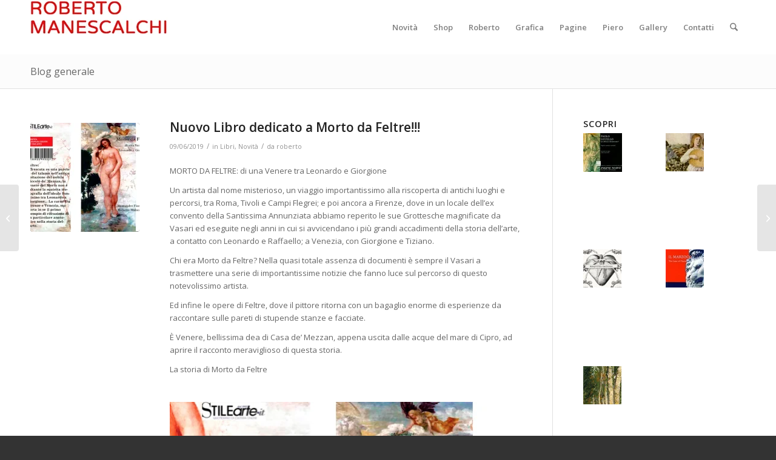

--- FILE ---
content_type: text/html; charset=UTF-8
request_url: https://robertomanescalchi.com/nuovo-libro-dedicato-a-morto-da-feltre/
body_size: 32516
content:
<!DOCTYPE html>
<html lang="it-IT" class="html_stretched responsive av-preloader-disabled  html_header_top html_logo_left html_main_nav_header html_menu_right html_slim html_header_sticky_disabled html_header_shrinking_disabled html_mobile_menu_phone html_header_searchicon html_content_align_center html_header_unstick_top_disabled html_header_stretch_disabled html_minimal_header html_av-submenu-hidden html_av-submenu-display-hover html_av-overlay-side html_av-overlay-side-minimal html_av-submenu-clone html_entry_id_3514 av-cookies-no-cookie-consent av-no-preview av-default-lightbox html_text_menu_active av-mobile-menu-switch-default">
<head>
<meta charset="UTF-8" />


<!-- mobile setting -->
<meta name="viewport" content="width=device-width, initial-scale=1">

<!-- Scripts/CSS and wp_head hook -->
    <!-- Slider Template -->
    <script type="text/template" id="wc_product_slider_widget_item_tpl">
    	{{ var srcset = '', sizes = ''; }}
		{{ if ( typeof img_srcset !== 'undefined' ) { srcset = img_srcset; } }}
		{{ if ( typeof img_sizes !== 'undefined' ) { sizes = img_sizes; } }}

		{{ var item_title_html = ''; }}
				{{ if ( item_title != '' ) { }}
			{{ item_title_html += '<div class="cycle-product-name"><a href="' + item_link + '">' + item_title + '</a></div>'; }}
		{{ } }}
				{{ if ( product_price != '' ) { }}
			{{ item_title_html += '<div class="cycle-product-price">'+ product_price +'</div>'; }}
		{{ } }}
				{{ var cycle_desc = '<a class="cycle-product-linked" href="' + item_link + '">View this Product</a>'; }}
				<img class="cycle-wc-product-image"			data-cycle-number="{{= index_product }}"			srcset="{{- srcset }}"			sizes="{{- sizes }}"			src="{{= img_url }}"			name="{{- item_title_html }}"			title=""			alt="{{= img_alt }}"			data-cycle-desc="{{ if ( item_link != "" ) { }} {{- cycle_desc }}{{ } }}"            style="position:absolute; top:0; left:0; {{ if ( index_product > 1 ) { }} visibility:hidden; {{ } }} "            {{ if ( typeof extra_attributes !== "undefined" && extra_attributes != "" ) { }} {{= extra_attributes }} {{ } }}        />
	</script>

    <script type="text/template" id="wc_product_slider_mobile_item_tpl">
    	{{ var srcset = '', sizes = ''; }}
		{{ if ( typeof img_srcset !== 'undefined' ) { srcset = img_srcset; } }}
		{{ if ( typeof img_sizes !== 'undefined' ) { sizes = img_sizes; } }}

		{{ var item_title_html = ''; }}
		{{ if ( item_title != '' ) { }}
			{{ item_title_html += '<div class="cycle-product-name"><a href="' + item_link + '">' + item_title + '</a></div>'; }}
		{{ } }}
		{{ if ( product_price != '' ) { }}
			{{ item_title_html += '<div class="cycle-product-price">'+ product_price +'</div>'; }}
		{{ } }}
		{{ var category_tag_link = ''; }}
		{{ if ( category_link != '' ) { }}
			{{ category_tag_link = '<div class="cycle-mobile-skin-category-linked-container"><a class="cycle-category-linked" href="' + category_link + '">View all Products in this Category</a></div>'; }}
		{{ } }}
		{{ if ( tag_link != '' ) { }}
			{{ category_tag_link = '<div class="cycle-mobile-skin-tag-linked-container"><a class="cycle-tag-linked" href="' + tag_link + '">View all Products in this Tag</a></div>'; }}
		{{ } }}
		{{ if ( is_used_mobile_skin == 'true' ) { }}
			<img class="cycle-wc-product-image"				srcset="{{- srcset }}"				sizes="{{- sizes }}"				src="{{= img_url }}"				title="{{- item_title_html }}"				alt="{{= img_alt }}"				data-cycle-desc="{{- category_tag_link }}"				style="position:absolute; top:0; left:0; {{ if ( index_product > 1 ) { }} visibility:hidden; {{ } }} "			/>
		{{ } else { }}
			<img class="cycle-wc-product-image"				srcset="{{- srcset }}"				sizes="{{- sizes }}"				src="{{= img_url }}"				title="{{- item_title_html }}"				alt="{{= img_alt }}"				style="position:absolute; top:0; left:0; {{ if ( index_product > 1 ) { }} visibility:hidden; {{ } }} "			/>		{{ } }}
	</script>

    <script type="text/template" id="wc_product_slider_card_item_tpl"><div></div>
	</script>

    <meta name='robots' content='index, follow, max-image-preview:large, max-snippet:-1, max-video-preview:-1' />

	<!-- This site is optimized with the Yoast SEO plugin v26.8 - https://yoast.com/product/yoast-seo-wordpress/ -->
	<title>Nuovo Libro dedicato a Morto da Feltre!!! - Roberto Manescalchi</title>
	<link rel="canonical" href="https://robertomanescalchi.com/nuovo-libro-dedicato-a-morto-da-feltre/" />
	<meta property="og:locale" content="it_IT" />
	<meta property="og:type" content="article" />
	<meta property="og:title" content="Nuovo Libro dedicato a Morto da Feltre!!! - Roberto Manescalchi" />
	<meta property="og:description" content="MORTO DA FELTRE: di una Venere tra Leonardo e Giorgione Un artista dal nome misterioso, un viaggio importantissimo alla riscoperta di antichi luoghi e percorsi, tra Roma, Tivoli e Campi Flegrei; e poi ancora a Firenze, dove in un locale dell’ex convento della Santissima Annunziata abbiamo reperito le sue Grottesche magnificate da Vasari ed eseguite [&hellip;]" />
	<meta property="og:url" content="https://robertomanescalchi.com/nuovo-libro-dedicato-a-morto-da-feltre/" />
	<meta property="og:site_name" content="Roberto Manescalchi" />
	<meta property="article:published_time" content="2019-06-09T14:06:59+00:00" />
	<meta property="og:image" content="https://i0.wp.com/robertomanescalchi.com/wp-content/uploads/2019/06/Copintera.jpg?fit=587%2C454&ssl=1" />
	<meta property="og:image:width" content="587" />
	<meta property="og:image:height" content="454" />
	<meta property="og:image:type" content="image/jpeg" />
	<meta name="author" content="roberto" />
	<meta name="twitter:label1" content="Scritto da" />
	<meta name="twitter:data1" content="roberto" />
	<meta name="twitter:label2" content="Tempo di lettura stimato" />
	<meta name="twitter:data2" content="1 minuto" />
	<script type="application/ld+json" class="yoast-schema-graph">{"@context":"https://schema.org","@graph":[{"@type":"Article","@id":"https://robertomanescalchi.com/nuovo-libro-dedicato-a-morto-da-feltre/#article","isPartOf":{"@id":"https://robertomanescalchi.com/nuovo-libro-dedicato-a-morto-da-feltre/"},"author":{"name":"roberto","@id":"https://robertomanescalchi.com/#/schema/person/9b227a19247df3f05c0d0c08c9d5b3cf"},"headline":"Nuovo Libro dedicato a Morto da Feltre!!!","datePublished":"2019-06-09T14:06:59+00:00","mainEntityOfPage":{"@id":"https://robertomanescalchi.com/nuovo-libro-dedicato-a-morto-da-feltre/"},"wordCount":174,"image":{"@id":"https://robertomanescalchi.com/nuovo-libro-dedicato-a-morto-da-feltre/#primaryimage"},"thumbnailUrl":"https://i0.wp.com/robertomanescalchi.com/wp-content/uploads/2019/06/Copintera.jpg?fit=587%2C454&ssl=1","articleSection":["Libri","Novità"],"inLanguage":"it-IT"},{"@type":"WebPage","@id":"https://robertomanescalchi.com/nuovo-libro-dedicato-a-morto-da-feltre/","url":"https://robertomanescalchi.com/nuovo-libro-dedicato-a-morto-da-feltre/","name":"Nuovo Libro dedicato a Morto da Feltre!!! - Roberto Manescalchi","isPartOf":{"@id":"https://robertomanescalchi.com/#website"},"primaryImageOfPage":{"@id":"https://robertomanescalchi.com/nuovo-libro-dedicato-a-morto-da-feltre/#primaryimage"},"image":{"@id":"https://robertomanescalchi.com/nuovo-libro-dedicato-a-morto-da-feltre/#primaryimage"},"thumbnailUrl":"https://i0.wp.com/robertomanescalchi.com/wp-content/uploads/2019/06/Copintera.jpg?fit=587%2C454&ssl=1","datePublished":"2019-06-09T14:06:59+00:00","author":{"@id":"https://robertomanescalchi.com/#/schema/person/9b227a19247df3f05c0d0c08c9d5b3cf"},"breadcrumb":{"@id":"https://robertomanescalchi.com/nuovo-libro-dedicato-a-morto-da-feltre/#breadcrumb"},"inLanguage":"it-IT","potentialAction":[{"@type":"ReadAction","target":["https://robertomanescalchi.com/nuovo-libro-dedicato-a-morto-da-feltre/"]}]},{"@type":"ImageObject","inLanguage":"it-IT","@id":"https://robertomanescalchi.com/nuovo-libro-dedicato-a-morto-da-feltre/#primaryimage","url":"https://i0.wp.com/robertomanescalchi.com/wp-content/uploads/2019/06/Copintera.jpg?fit=587%2C454&ssl=1","contentUrl":"https://i0.wp.com/robertomanescalchi.com/wp-content/uploads/2019/06/Copintera.jpg?fit=587%2C454&ssl=1","width":587,"height":454},{"@type":"BreadcrumbList","@id":"https://robertomanescalchi.com/nuovo-libro-dedicato-a-morto-da-feltre/#breadcrumb","itemListElement":[{"@type":"ListItem","position":1,"name":"Home","item":"https://robertomanescalchi.com/"},{"@type":"ListItem","position":2,"name":"Blog generale","item":"https://robertomanescalchi.com/blog/"},{"@type":"ListItem","position":3,"name":"Nuovo Libro dedicato a Morto da Feltre!!!"}]},{"@type":"WebSite","@id":"https://robertomanescalchi.com/#website","url":"https://robertomanescalchi.com/","name":"Roberto Manescalchi","description":"Storico dell&#039;Arte","potentialAction":[{"@type":"SearchAction","target":{"@type":"EntryPoint","urlTemplate":"https://robertomanescalchi.com/?s={search_term_string}"},"query-input":{"@type":"PropertyValueSpecification","valueRequired":true,"valueName":"search_term_string"}}],"inLanguage":"it-IT"},{"@type":"Person","@id":"https://robertomanescalchi.com/#/schema/person/9b227a19247df3f05c0d0c08c9d5b3cf","name":"roberto","sameAs":["http://www.robertomanescalchi.com"],"url":"https://robertomanescalchi.com/author/roberto/"}]}</script>
	<!-- / Yoast SEO plugin. -->


<link rel='dns-prefetch' href='//stats.wp.com' />
<link rel='dns-prefetch' href='//v0.wordpress.com' />
<link rel='preconnect' href='//i0.wp.com' />
<link rel='preconnect' href='//c0.wp.com' />
<link rel="alternate" type="application/rss+xml" title="Roberto Manescalchi &raquo; Feed" href="https://robertomanescalchi.com/feed/" />
<link rel="alternate" type="application/rss+xml" title="Roberto Manescalchi &raquo; Feed dei commenti" href="https://robertomanescalchi.com/comments/feed/" />
<link rel="alternate" title="oEmbed (JSON)" type="application/json+oembed" href="https://robertomanescalchi.com/wp-json/oembed/1.0/embed?url=https%3A%2F%2Frobertomanescalchi.com%2Fnuovo-libro-dedicato-a-morto-da-feltre%2F" />
<link rel="alternate" title="oEmbed (XML)" type="text/xml+oembed" href="https://robertomanescalchi.com/wp-json/oembed/1.0/embed?url=https%3A%2F%2Frobertomanescalchi.com%2Fnuovo-libro-dedicato-a-morto-da-feltre%2F&#038;format=xml" />

<!-- google webfont font replacement -->

			<script type='text/javascript'>

				(function() {

					/*	check if webfonts are disabled by user setting via cookie - or user must opt in.	*/
					var html = document.getElementsByTagName('html')[0];
					var cookie_check = html.className.indexOf('av-cookies-needs-opt-in') >= 0 || html.className.indexOf('av-cookies-can-opt-out') >= 0;
					var allow_continue = true;
					var silent_accept_cookie = html.className.indexOf('av-cookies-user-silent-accept') >= 0;

					if( cookie_check && ! silent_accept_cookie )
					{
						if( ! document.cookie.match(/aviaCookieConsent/) || html.className.indexOf('av-cookies-session-refused') >= 0 )
						{
							allow_continue = false;
						}
						else
						{
							if( ! document.cookie.match(/aviaPrivacyRefuseCookiesHideBar/) )
							{
								allow_continue = false;
							}
							else if( ! document.cookie.match(/aviaPrivacyEssentialCookiesEnabled/) )
							{
								allow_continue = false;
							}
							else if( document.cookie.match(/aviaPrivacyGoogleWebfontsDisabled/) )
							{
								allow_continue = false;
							}
						}
					}

					if( allow_continue )
					{
						var f = document.createElement('link');

						f.type 	= 'text/css';
						f.rel 	= 'stylesheet';
						f.href 	= 'https://fonts.googleapis.com/css?family=Open+Sans:400,600&display=auto';
						f.id 	= 'avia-google-webfont';

						document.getElementsByTagName('head')[0].appendChild(f);
					}
				})();

			</script>
			<style id='wp-img-auto-sizes-contain-inline-css' type='text/css'>
img:is([sizes=auto i],[sizes^="auto," i]){contain-intrinsic-size:3000px 1500px}
/*# sourceURL=wp-img-auto-sizes-contain-inline-css */
</style>

<link rel='stylesheet' id='jetpack_related-posts-css' href='https://c0.wp.com/p/jetpack/15.4/modules/related-posts/related-posts.css' type='text/css' media='all' />
<style id='wp-emoji-styles-inline-css' type='text/css'>

	img.wp-smiley, img.emoji {
		display: inline !important;
		border: none !important;
		box-shadow: none !important;
		height: 1em !important;
		width: 1em !important;
		margin: 0 0.07em !important;
		vertical-align: -0.1em !important;
		background: none !important;
		padding: 0 !important;
	}
/*# sourceURL=wp-emoji-styles-inline-css */
</style>
<link rel='stylesheet' id='wp-block-library-css' href='https://c0.wp.com/c/6.9/wp-includes/css/dist/block-library/style.min.css' type='text/css' media='all' />
<style id='global-styles-inline-css' type='text/css'>
:root{--wp--preset--aspect-ratio--square: 1;--wp--preset--aspect-ratio--4-3: 4/3;--wp--preset--aspect-ratio--3-4: 3/4;--wp--preset--aspect-ratio--3-2: 3/2;--wp--preset--aspect-ratio--2-3: 2/3;--wp--preset--aspect-ratio--16-9: 16/9;--wp--preset--aspect-ratio--9-16: 9/16;--wp--preset--color--black: #000000;--wp--preset--color--cyan-bluish-gray: #abb8c3;--wp--preset--color--white: #ffffff;--wp--preset--color--pale-pink: #f78da7;--wp--preset--color--vivid-red: #cf2e2e;--wp--preset--color--luminous-vivid-orange: #ff6900;--wp--preset--color--luminous-vivid-amber: #fcb900;--wp--preset--color--light-green-cyan: #7bdcb5;--wp--preset--color--vivid-green-cyan: #00d084;--wp--preset--color--pale-cyan-blue: #8ed1fc;--wp--preset--color--vivid-cyan-blue: #0693e3;--wp--preset--color--vivid-purple: #9b51e0;--wp--preset--color--metallic-red: #b02b2c;--wp--preset--color--maximum-yellow-red: #edae44;--wp--preset--color--yellow-sun: #eeee22;--wp--preset--color--palm-leaf: #83a846;--wp--preset--color--aero: #7bb0e7;--wp--preset--color--old-lavender: #745f7e;--wp--preset--color--steel-teal: #5f8789;--wp--preset--color--raspberry-pink: #d65799;--wp--preset--color--medium-turquoise: #4ecac2;--wp--preset--gradient--vivid-cyan-blue-to-vivid-purple: linear-gradient(135deg,rgb(6,147,227) 0%,rgb(155,81,224) 100%);--wp--preset--gradient--light-green-cyan-to-vivid-green-cyan: linear-gradient(135deg,rgb(122,220,180) 0%,rgb(0,208,130) 100%);--wp--preset--gradient--luminous-vivid-amber-to-luminous-vivid-orange: linear-gradient(135deg,rgb(252,185,0) 0%,rgb(255,105,0) 100%);--wp--preset--gradient--luminous-vivid-orange-to-vivid-red: linear-gradient(135deg,rgb(255,105,0) 0%,rgb(207,46,46) 100%);--wp--preset--gradient--very-light-gray-to-cyan-bluish-gray: linear-gradient(135deg,rgb(238,238,238) 0%,rgb(169,184,195) 100%);--wp--preset--gradient--cool-to-warm-spectrum: linear-gradient(135deg,rgb(74,234,220) 0%,rgb(151,120,209) 20%,rgb(207,42,186) 40%,rgb(238,44,130) 60%,rgb(251,105,98) 80%,rgb(254,248,76) 100%);--wp--preset--gradient--blush-light-purple: linear-gradient(135deg,rgb(255,206,236) 0%,rgb(152,150,240) 100%);--wp--preset--gradient--blush-bordeaux: linear-gradient(135deg,rgb(254,205,165) 0%,rgb(254,45,45) 50%,rgb(107,0,62) 100%);--wp--preset--gradient--luminous-dusk: linear-gradient(135deg,rgb(255,203,112) 0%,rgb(199,81,192) 50%,rgb(65,88,208) 100%);--wp--preset--gradient--pale-ocean: linear-gradient(135deg,rgb(255,245,203) 0%,rgb(182,227,212) 50%,rgb(51,167,181) 100%);--wp--preset--gradient--electric-grass: linear-gradient(135deg,rgb(202,248,128) 0%,rgb(113,206,126) 100%);--wp--preset--gradient--midnight: linear-gradient(135deg,rgb(2,3,129) 0%,rgb(40,116,252) 100%);--wp--preset--font-size--small: 1rem;--wp--preset--font-size--medium: 1.125rem;--wp--preset--font-size--large: 1.75rem;--wp--preset--font-size--x-large: clamp(1.75rem, 3vw, 2.25rem);--wp--preset--spacing--20: 0.44rem;--wp--preset--spacing--30: 0.67rem;--wp--preset--spacing--40: 1rem;--wp--preset--spacing--50: 1.5rem;--wp--preset--spacing--60: 2.25rem;--wp--preset--spacing--70: 3.38rem;--wp--preset--spacing--80: 5.06rem;--wp--preset--shadow--natural: 6px 6px 9px rgba(0, 0, 0, 0.2);--wp--preset--shadow--deep: 12px 12px 50px rgba(0, 0, 0, 0.4);--wp--preset--shadow--sharp: 6px 6px 0px rgba(0, 0, 0, 0.2);--wp--preset--shadow--outlined: 6px 6px 0px -3px rgb(255, 255, 255), 6px 6px rgb(0, 0, 0);--wp--preset--shadow--crisp: 6px 6px 0px rgb(0, 0, 0);}:root { --wp--style--global--content-size: 800px;--wp--style--global--wide-size: 1130px; }:where(body) { margin: 0; }.wp-site-blocks > .alignleft { float: left; margin-right: 2em; }.wp-site-blocks > .alignright { float: right; margin-left: 2em; }.wp-site-blocks > .aligncenter { justify-content: center; margin-left: auto; margin-right: auto; }:where(.is-layout-flex){gap: 0.5em;}:where(.is-layout-grid){gap: 0.5em;}.is-layout-flow > .alignleft{float: left;margin-inline-start: 0;margin-inline-end: 2em;}.is-layout-flow > .alignright{float: right;margin-inline-start: 2em;margin-inline-end: 0;}.is-layout-flow > .aligncenter{margin-left: auto !important;margin-right: auto !important;}.is-layout-constrained > .alignleft{float: left;margin-inline-start: 0;margin-inline-end: 2em;}.is-layout-constrained > .alignright{float: right;margin-inline-start: 2em;margin-inline-end: 0;}.is-layout-constrained > .aligncenter{margin-left: auto !important;margin-right: auto !important;}.is-layout-constrained > :where(:not(.alignleft):not(.alignright):not(.alignfull)){max-width: var(--wp--style--global--content-size);margin-left: auto !important;margin-right: auto !important;}.is-layout-constrained > .alignwide{max-width: var(--wp--style--global--wide-size);}body .is-layout-flex{display: flex;}.is-layout-flex{flex-wrap: wrap;align-items: center;}.is-layout-flex > :is(*, div){margin: 0;}body .is-layout-grid{display: grid;}.is-layout-grid > :is(*, div){margin: 0;}body{padding-top: 0px;padding-right: 0px;padding-bottom: 0px;padding-left: 0px;}a:where(:not(.wp-element-button)){text-decoration: underline;}:root :where(.wp-element-button, .wp-block-button__link){background-color: #32373c;border-width: 0;color: #fff;font-family: inherit;font-size: inherit;font-style: inherit;font-weight: inherit;letter-spacing: inherit;line-height: inherit;padding-top: calc(0.667em + 2px);padding-right: calc(1.333em + 2px);padding-bottom: calc(0.667em + 2px);padding-left: calc(1.333em + 2px);text-decoration: none;text-transform: inherit;}.has-black-color{color: var(--wp--preset--color--black) !important;}.has-cyan-bluish-gray-color{color: var(--wp--preset--color--cyan-bluish-gray) !important;}.has-white-color{color: var(--wp--preset--color--white) !important;}.has-pale-pink-color{color: var(--wp--preset--color--pale-pink) !important;}.has-vivid-red-color{color: var(--wp--preset--color--vivid-red) !important;}.has-luminous-vivid-orange-color{color: var(--wp--preset--color--luminous-vivid-orange) !important;}.has-luminous-vivid-amber-color{color: var(--wp--preset--color--luminous-vivid-amber) !important;}.has-light-green-cyan-color{color: var(--wp--preset--color--light-green-cyan) !important;}.has-vivid-green-cyan-color{color: var(--wp--preset--color--vivid-green-cyan) !important;}.has-pale-cyan-blue-color{color: var(--wp--preset--color--pale-cyan-blue) !important;}.has-vivid-cyan-blue-color{color: var(--wp--preset--color--vivid-cyan-blue) !important;}.has-vivid-purple-color{color: var(--wp--preset--color--vivid-purple) !important;}.has-metallic-red-color{color: var(--wp--preset--color--metallic-red) !important;}.has-maximum-yellow-red-color{color: var(--wp--preset--color--maximum-yellow-red) !important;}.has-yellow-sun-color{color: var(--wp--preset--color--yellow-sun) !important;}.has-palm-leaf-color{color: var(--wp--preset--color--palm-leaf) !important;}.has-aero-color{color: var(--wp--preset--color--aero) !important;}.has-old-lavender-color{color: var(--wp--preset--color--old-lavender) !important;}.has-steel-teal-color{color: var(--wp--preset--color--steel-teal) !important;}.has-raspberry-pink-color{color: var(--wp--preset--color--raspberry-pink) !important;}.has-medium-turquoise-color{color: var(--wp--preset--color--medium-turquoise) !important;}.has-black-background-color{background-color: var(--wp--preset--color--black) !important;}.has-cyan-bluish-gray-background-color{background-color: var(--wp--preset--color--cyan-bluish-gray) !important;}.has-white-background-color{background-color: var(--wp--preset--color--white) !important;}.has-pale-pink-background-color{background-color: var(--wp--preset--color--pale-pink) !important;}.has-vivid-red-background-color{background-color: var(--wp--preset--color--vivid-red) !important;}.has-luminous-vivid-orange-background-color{background-color: var(--wp--preset--color--luminous-vivid-orange) !important;}.has-luminous-vivid-amber-background-color{background-color: var(--wp--preset--color--luminous-vivid-amber) !important;}.has-light-green-cyan-background-color{background-color: var(--wp--preset--color--light-green-cyan) !important;}.has-vivid-green-cyan-background-color{background-color: var(--wp--preset--color--vivid-green-cyan) !important;}.has-pale-cyan-blue-background-color{background-color: var(--wp--preset--color--pale-cyan-blue) !important;}.has-vivid-cyan-blue-background-color{background-color: var(--wp--preset--color--vivid-cyan-blue) !important;}.has-vivid-purple-background-color{background-color: var(--wp--preset--color--vivid-purple) !important;}.has-metallic-red-background-color{background-color: var(--wp--preset--color--metallic-red) !important;}.has-maximum-yellow-red-background-color{background-color: var(--wp--preset--color--maximum-yellow-red) !important;}.has-yellow-sun-background-color{background-color: var(--wp--preset--color--yellow-sun) !important;}.has-palm-leaf-background-color{background-color: var(--wp--preset--color--palm-leaf) !important;}.has-aero-background-color{background-color: var(--wp--preset--color--aero) !important;}.has-old-lavender-background-color{background-color: var(--wp--preset--color--old-lavender) !important;}.has-steel-teal-background-color{background-color: var(--wp--preset--color--steel-teal) !important;}.has-raspberry-pink-background-color{background-color: var(--wp--preset--color--raspberry-pink) !important;}.has-medium-turquoise-background-color{background-color: var(--wp--preset--color--medium-turquoise) !important;}.has-black-border-color{border-color: var(--wp--preset--color--black) !important;}.has-cyan-bluish-gray-border-color{border-color: var(--wp--preset--color--cyan-bluish-gray) !important;}.has-white-border-color{border-color: var(--wp--preset--color--white) !important;}.has-pale-pink-border-color{border-color: var(--wp--preset--color--pale-pink) !important;}.has-vivid-red-border-color{border-color: var(--wp--preset--color--vivid-red) !important;}.has-luminous-vivid-orange-border-color{border-color: var(--wp--preset--color--luminous-vivid-orange) !important;}.has-luminous-vivid-amber-border-color{border-color: var(--wp--preset--color--luminous-vivid-amber) !important;}.has-light-green-cyan-border-color{border-color: var(--wp--preset--color--light-green-cyan) !important;}.has-vivid-green-cyan-border-color{border-color: var(--wp--preset--color--vivid-green-cyan) !important;}.has-pale-cyan-blue-border-color{border-color: var(--wp--preset--color--pale-cyan-blue) !important;}.has-vivid-cyan-blue-border-color{border-color: var(--wp--preset--color--vivid-cyan-blue) !important;}.has-vivid-purple-border-color{border-color: var(--wp--preset--color--vivid-purple) !important;}.has-metallic-red-border-color{border-color: var(--wp--preset--color--metallic-red) !important;}.has-maximum-yellow-red-border-color{border-color: var(--wp--preset--color--maximum-yellow-red) !important;}.has-yellow-sun-border-color{border-color: var(--wp--preset--color--yellow-sun) !important;}.has-palm-leaf-border-color{border-color: var(--wp--preset--color--palm-leaf) !important;}.has-aero-border-color{border-color: var(--wp--preset--color--aero) !important;}.has-old-lavender-border-color{border-color: var(--wp--preset--color--old-lavender) !important;}.has-steel-teal-border-color{border-color: var(--wp--preset--color--steel-teal) !important;}.has-raspberry-pink-border-color{border-color: var(--wp--preset--color--raspberry-pink) !important;}.has-medium-turquoise-border-color{border-color: var(--wp--preset--color--medium-turquoise) !important;}.has-vivid-cyan-blue-to-vivid-purple-gradient-background{background: var(--wp--preset--gradient--vivid-cyan-blue-to-vivid-purple) !important;}.has-light-green-cyan-to-vivid-green-cyan-gradient-background{background: var(--wp--preset--gradient--light-green-cyan-to-vivid-green-cyan) !important;}.has-luminous-vivid-amber-to-luminous-vivid-orange-gradient-background{background: var(--wp--preset--gradient--luminous-vivid-amber-to-luminous-vivid-orange) !important;}.has-luminous-vivid-orange-to-vivid-red-gradient-background{background: var(--wp--preset--gradient--luminous-vivid-orange-to-vivid-red) !important;}.has-very-light-gray-to-cyan-bluish-gray-gradient-background{background: var(--wp--preset--gradient--very-light-gray-to-cyan-bluish-gray) !important;}.has-cool-to-warm-spectrum-gradient-background{background: var(--wp--preset--gradient--cool-to-warm-spectrum) !important;}.has-blush-light-purple-gradient-background{background: var(--wp--preset--gradient--blush-light-purple) !important;}.has-blush-bordeaux-gradient-background{background: var(--wp--preset--gradient--blush-bordeaux) !important;}.has-luminous-dusk-gradient-background{background: var(--wp--preset--gradient--luminous-dusk) !important;}.has-pale-ocean-gradient-background{background: var(--wp--preset--gradient--pale-ocean) !important;}.has-electric-grass-gradient-background{background: var(--wp--preset--gradient--electric-grass) !important;}.has-midnight-gradient-background{background: var(--wp--preset--gradient--midnight) !important;}.has-small-font-size{font-size: var(--wp--preset--font-size--small) !important;}.has-medium-font-size{font-size: var(--wp--preset--font-size--medium) !important;}.has-large-font-size{font-size: var(--wp--preset--font-size--large) !important;}.has-x-large-font-size{font-size: var(--wp--preset--font-size--x-large) !important;}
/*# sourceURL=global-styles-inline-css */
</style>

<style id='woocommerce-inline-inline-css' type='text/css'>
.woocommerce form .form-row .required { visibility: visible; }
/*# sourceURL=woocommerce-inline-inline-css */
</style>
<link rel='stylesheet' id='mc4wp-form-basic-css' href='https://robertomanescalchi.com/wp-content/plugins/mailchimp-for-wp/assets/css/form-basic.css?ver=4.11.1' type='text/css' media='all' />
<link rel='stylesheet' id='gateway-css' href='https://robertomanescalchi.com/wp-content/plugins/woocommerce-paypal-payments/modules/ppcp-button/assets/css/gateway.css?ver=3.3.2' type='text/css' media='all' />
<link rel='stylesheet' id='avia-merged-styles-css' href='https://robertomanescalchi.com/wp-content/uploads/dynamic_avia/avia-merged-styles-6312a0765491f13f92eb5a2de13cacb0---6970c96de62bc.css' type='text/css' media='all' />
<link rel='stylesheet' id='jetpack-swiper-library-css' href='https://c0.wp.com/p/jetpack/15.4/_inc/blocks/swiper.css' type='text/css' media='all' />
<link rel='stylesheet' id='jetpack-carousel-css' href='https://c0.wp.com/p/jetpack/15.4/modules/carousel/jetpack-carousel.css' type='text/css' media='all' />
<script type="text/javascript" id="jetpack_related-posts-js-extra">
/* <![CDATA[ */
var related_posts_js_options = {"post_heading":"h4"};
//# sourceURL=jetpack_related-posts-js-extra
/* ]]> */
</script>
<script type="text/javascript" src="https://c0.wp.com/p/jetpack/15.4/_inc/build/related-posts/related-posts.min.js" id="jetpack_related-posts-js"></script>
<script type="text/javascript" src="https://c0.wp.com/c/6.9/wp-includes/js/jquery/jquery.min.js" id="jquery-core-js"></script>
<script type="text/javascript" src="https://c0.wp.com/c/6.9/wp-includes/js/jquery/jquery-migrate.min.js" id="jquery-migrate-js"></script>
<script type="text/javascript" src="https://c0.wp.com/p/woocommerce/10.4.3/assets/js/js-cookie/js.cookie.min.js" id="wc-js-cookie-js" defer="defer" data-wp-strategy="defer"></script>
<script type="text/javascript" id="wc-cart-fragments-js-extra">
/* <![CDATA[ */
var wc_cart_fragments_params = {"ajax_url":"/wp-admin/admin-ajax.php","wc_ajax_url":"/?wc-ajax=%%endpoint%%","cart_hash_key":"wc_cart_hash_60f761fb8fbf3b6bf109bf7bc6f757da","fragment_name":"wc_fragments_60f761fb8fbf3b6bf109bf7bc6f757da","request_timeout":"5000"};
//# sourceURL=wc-cart-fragments-js-extra
/* ]]> */
</script>
<script type="text/javascript" src="https://c0.wp.com/p/woocommerce/10.4.3/assets/js/frontend/cart-fragments.min.js" id="wc-cart-fragments-js" defer="defer" data-wp-strategy="defer"></script>
<script type="text/javascript" src="https://c0.wp.com/p/woocommerce/10.4.3/assets/js/jquery-blockui/jquery.blockUI.min.js" id="wc-jquery-blockui-js" defer="defer" data-wp-strategy="defer"></script>
<script type="text/javascript" id="woocommerce-js-extra">
/* <![CDATA[ */
var woocommerce_params = {"ajax_url":"/wp-admin/admin-ajax.php","wc_ajax_url":"/?wc-ajax=%%endpoint%%","i18n_password_show":"Mostra password","i18n_password_hide":"Nascondi password"};
//# sourceURL=woocommerce-js-extra
/* ]]> */
</script>
<script type="text/javascript" src="https://c0.wp.com/p/woocommerce/10.4.3/assets/js/frontend/woocommerce.min.js" id="woocommerce-js" defer="defer" data-wp-strategy="defer"></script>
<script type="text/javascript" src="https://robertomanescalchi.com/wp-content/uploads/dynamic_avia/avia-head-scripts-df7886ac2fb9574a410d05285be45af0---6970c96e09c29.js" id="avia-head-scripts-js"></script>
<link rel="https://api.w.org/" href="https://robertomanescalchi.com/wp-json/" /><link rel="alternate" title="JSON" type="application/json" href="https://robertomanescalchi.com/wp-json/wp/v2/posts/3514" /><link rel="EditURI" type="application/rsd+xml" title="RSD" href="https://robertomanescalchi.com/xmlrpc.php?rsd" />
<meta name="generator" content="WordPress 6.9" />
<meta name="generator" content="WooCommerce 10.4.3" />
<link rel='shortlink' href='https://wp.me/pd8BRH-UG' />
	<style>img#wpstats{display:none}</style>
		
<link rel="icon" href="http://robertomanescalchi.com/wp-content/uploads/2014/01/logoRoberto-filtered.jpg" type="image/x-icon">
<!--[if lt IE 9]><script src="https://robertomanescalchi.com/wp-content/themes/enfold/js/html5shiv.js"></script><![endif]--><link rel="profile" href="https://gmpg.org/xfn/11" />
<link rel="alternate" type="application/rss+xml" title="Roberto Manescalchi RSS2 Feed" href="https://robertomanescalchi.com/feed/" />
<link rel="pingback" href="https://robertomanescalchi.com/xmlrpc.php" />
	<noscript><style>.woocommerce-product-gallery{ opacity: 1 !important; }</style></noscript>
	
<!-- To speed up the rendering and to display the site as fast as possible to the user we include some styles and scripts for above the fold content inline -->
<script type="text/javascript">'use strict';var avia_is_mobile=!1;if(/Android|webOS|iPhone|iPad|iPod|BlackBerry|IEMobile|Opera Mini/i.test(navigator.userAgent)&&'ontouchstart' in document.documentElement){avia_is_mobile=!0;document.documentElement.className+=' avia_mobile '}
else{document.documentElement.className+=' avia_desktop '};document.documentElement.className+=' js_active ';(function(){var e=['-webkit-','-moz-','-ms-',''],n='',o=!1,a=!1;for(var t in e){if(e[t]+'transform' in document.documentElement.style){o=!0;n=e[t]+'transform'};if(e[t]+'perspective' in document.documentElement.style){a=!0}};if(o){document.documentElement.className+=' avia_transform '};if(a){document.documentElement.className+=' avia_transform3d '};if(typeof document.getElementsByClassName=='function'&&typeof document.documentElement.getBoundingClientRect=='function'&&avia_is_mobile==!1){if(n&&window.innerHeight>0){setTimeout(function(){var e=0,o={},a=0,t=document.getElementsByClassName('av-parallax'),i=window.pageYOffset||document.documentElement.scrollTop;for(e=0;e<t.length;e++){t[e].style.top='0px';o=t[e].getBoundingClientRect();a=Math.ceil((window.innerHeight+i-o.top)*0.3);t[e].style[n]='translate(0px, '+a+'px)';t[e].style.top='auto';t[e].className+=' enabled-parallax '}},50)}}})();</script><style type="text/css">
		@font-face {font-family: 'entypo-fontello-enfold'; font-weight: normal; font-style: normal; font-display: auto;
		src: url('https://robertomanescalchi.com/wp-content/themes/enfold/config-templatebuilder/avia-template-builder/assets/fonts/entypo-fontello-enfold/entypo-fontello-enfold.woff2') format('woff2'),
		url('https://robertomanescalchi.com/wp-content/themes/enfold/config-templatebuilder/avia-template-builder/assets/fonts/entypo-fontello-enfold/entypo-fontello-enfold.woff') format('woff'),
		url('https://robertomanescalchi.com/wp-content/themes/enfold/config-templatebuilder/avia-template-builder/assets/fonts/entypo-fontello-enfold/entypo-fontello-enfold.ttf') format('truetype'),
		url('https://robertomanescalchi.com/wp-content/themes/enfold/config-templatebuilder/avia-template-builder/assets/fonts/entypo-fontello-enfold/entypo-fontello-enfold.svg#entypo-fontello-enfold') format('svg'),
		url('https://robertomanescalchi.com/wp-content/themes/enfold/config-templatebuilder/avia-template-builder/assets/fonts/entypo-fontello-enfold/entypo-fontello-enfold.eot'),
		url('https://robertomanescalchi.com/wp-content/themes/enfold/config-templatebuilder/avia-template-builder/assets/fonts/entypo-fontello-enfold/entypo-fontello-enfold.eot?#iefix') format('embedded-opentype');
		}

		#top .avia-font-entypo-fontello-enfold, body .avia-font-entypo-fontello-enfold, html body [data-av_iconfont='entypo-fontello-enfold']:before{ font-family: 'entypo-fontello-enfold'; }
		
		@font-face {font-family: 'entypo-fontello'; font-weight: normal; font-style: normal; font-display: auto;
		src: url('https://robertomanescalchi.com/wp-content/themes/enfold/config-templatebuilder/avia-template-builder/assets/fonts/entypo-fontello/entypo-fontello.woff2') format('woff2'),
		url('https://robertomanescalchi.com/wp-content/themes/enfold/config-templatebuilder/avia-template-builder/assets/fonts/entypo-fontello/entypo-fontello.woff') format('woff'),
		url('https://robertomanescalchi.com/wp-content/themes/enfold/config-templatebuilder/avia-template-builder/assets/fonts/entypo-fontello/entypo-fontello.ttf') format('truetype'),
		url('https://robertomanescalchi.com/wp-content/themes/enfold/config-templatebuilder/avia-template-builder/assets/fonts/entypo-fontello/entypo-fontello.svg#entypo-fontello') format('svg'),
		url('https://robertomanescalchi.com/wp-content/themes/enfold/config-templatebuilder/avia-template-builder/assets/fonts/entypo-fontello/entypo-fontello.eot'),
		url('https://robertomanescalchi.com/wp-content/themes/enfold/config-templatebuilder/avia-template-builder/assets/fonts/entypo-fontello/entypo-fontello.eot?#iefix') format('embedded-opentype');
		}

		#top .avia-font-entypo-fontello, body .avia-font-entypo-fontello, html body [data-av_iconfont='entypo-fontello']:before{ font-family: 'entypo-fontello'; }
		</style>

<!--
Debugging Info for Theme support: 

Theme: Enfold
Version: 7.1.3
Installed: enfold
AviaFramework Version: 5.6
AviaBuilder Version: 6.0
aviaElementManager Version: 1.0.1
- - - - - - - - - - -
ChildTheme: Enfold Child
ChildTheme Version: 1.0
ChildTheme Installed: enfold

- - - - - - - - - - -
ML:2048-PU:44-PLA:12
WP:6.9
Compress: CSS:all theme files - JS:all theme files
Updates: disabled
PLAu:10
-->
<link rel='stylesheet' id='wc-blocks-style-css' href='https://c0.wp.com/p/woocommerce/10.4.3/assets/client/blocks/wc-blocks.css' type='text/css' media='all' />
</head>

<body id="top" class="wp-singular post-template-default single single-post postid-3514 single-format-standard wp-theme-enfold wp-child-theme-enfold-child stretched rtl_columns av-curtain-numeric open_sans  theme-enfold woocommerce-no-js post-type-post category-libri category-novita avia-responsive-images-support avia-woocommerce-30" itemscope="itemscope" itemtype="https://schema.org/WebPage" >

	
	<div id='wrap_all'>

	
<header id='header' class='all_colors header_color light_bg_color  av_header_top av_logo_left av_main_nav_header av_menu_right av_slim av_header_sticky_disabled av_header_shrinking_disabled av_header_stretch_disabled av_mobile_menu_phone av_header_searchicon av_header_unstick_top_disabled av_minimal_header av_bottom_nav_disabled  av_header_border_disabled' aria-label="Intestazione" data-av_shrink_factor='50' role="banner" itemscope="itemscope" itemtype="https://schema.org/WPHeader" >

		<div  id='header_main' class='container_wrap container_wrap_logo'>

        <ul  class = 'menu-item cart_dropdown ' data-success='è stato aggiunto al carrello'><li class="cart_dropdown_first"><a class='cart_dropdown_link avia-svg-icon avia-font-svg_entypo-fontello' href='https://robertomanescalchi.com/carrello/'><div class="av-cart-container" data-av_svg_icon='basket' data-av_iconset='svg_entypo-fontello'><svg version="1.1" xmlns="http://www.w3.org/2000/svg" width="29" height="32" viewBox="0 0 29 32" preserveAspectRatio="xMidYMid meet" aria-labelledby='av-svg-title-1' aria-describedby='av-svg-desc-1' role="graphics-symbol" aria-hidden="true">
<title id='av-svg-title-1'>Carrello</title>
<desc id='av-svg-desc-1'>Carrello</desc>
<path d="M4.8 27.2q0-1.28 0.96-2.24t2.24-0.96q1.344 0 2.272 0.96t0.928 2.24q0 1.344-0.928 2.272t-2.272 0.928q-1.28 0-2.24-0.928t-0.96-2.272zM20.8 27.2q0-1.28 0.96-2.24t2.24-0.96q1.344 0 2.272 0.96t0.928 2.24q0 1.344-0.928 2.272t-2.272 0.928q-1.28 0-2.24-0.928t-0.96-2.272zM10.496 19.648q-1.152 0.32-1.088 0.736t1.408 0.416h17.984v2.432q0 0.64-0.64 0.64h-20.928q-0.64 0-0.64-0.64v-2.432l-0.32-1.472-3.136-14.528h-3.136v-2.56q0-0.64 0.64-0.64h4.992q0.64 0 0.64 0.64v2.752h22.528v8.768q0 0.704-0.576 0.832z"></path>
</svg></div><span class='av-cart-counter '>0</span><span class="avia_hidden_link_text">Carrello</span></a><!--<span class='cart_subtotal'><span class="woocommerce-Price-amount amount"><bdi><span class="woocommerce-Price-currencySymbol">&euro;</span>0.00</bdi></span></span>--><div class="dropdown_widget dropdown_widget_cart"><div class="avia-arrow"></div><div class="widget_shopping_cart_content"></div></div></li></ul><div class='container av-logo-container'><div class='inner-container'><span class='logo avia-standard-logo'><a href='https://robertomanescalchi.com/' class='' aria-label='logo' title='logo'><img src="https://i0.wp.com/robertomanescalchi.com/wp-content/uploads/2013/04/logo.jpg?fit=227%2C58&amp;ssl=1" height="100" width="300" alt='Roberto Manescalchi' title='logo' /></a></span><nav class='main_menu' data-selectname='Seleziona una pagina'  role="navigation" itemscope="itemscope" itemtype="https://schema.org/SiteNavigationElement" ><div class="avia-menu av-main-nav-wrap"><ul role="menu" class="menu av-main-nav" id="avia-menu"><li role="menuitem" id="menu-item-3430" class="menu-item menu-item-type-post_type menu-item-object-page menu-item-home menu-item-top-level menu-item-top-level-1"><a href="https://robertomanescalchi.com/" itemprop="url" tabindex="0"><span class="avia-bullet"></span><span class="avia-menu-text">Novità</span><span class="avia-menu-fx"><span class="avia-arrow-wrap"><span class="avia-arrow"></span></span></span></a></li>
<li role="menuitem" id="menu-item-3848" class="menu-item menu-item-type-post_type menu-item-object-page menu-item-has-children menu-item-top-level menu-item-top-level-2"><a href="https://robertomanescalchi.com/shop/" itemprop="url" tabindex="0"><span class="avia-bullet"></span><span class="avia-menu-text">Shop</span><span class="avia-menu-fx"><span class="avia-arrow-wrap"><span class="avia-arrow"></span></span></span></a>


<ul class="sub-menu">
	<li role="menuitem" id="menu-item-3852" class="menu-item menu-item-type-post_type menu-item-object-page"><a href="https://robertomanescalchi.com/shop/" itemprop="url" tabindex="0"><span class="avia-bullet"></span><span class="avia-menu-text">Negozio</span></a></li>
	<li role="menuitem" id="menu-item-3846" class="menu-item menu-item-type-post_type menu-item-object-page"><a href="https://robertomanescalchi.com/carrello/" itemprop="url" tabindex="0"><span class="avia-bullet"></span><span class="avia-menu-text">Carrello</span></a></li>
	<li role="menuitem" id="menu-item-3847" class="menu-item menu-item-type-post_type menu-item-object-page"><a href="https://robertomanescalchi.com/checkout/" itemprop="url" tabindex="0"><span class="avia-bullet"></span><span class="avia-menu-text">Cassa</span></a></li>
</ul>
</li>
<li role="menuitem" id="menu-item-2293" class="menu-item menu-item-type-post_type menu-item-object-page menu-item-has-children menu-item-top-level menu-item-top-level-3"><a href="https://robertomanescalchi.com/roberto/" itemprop="url" tabindex="0"><span class="avia-bullet"></span><span class="avia-menu-text">Roberto</span><span class="avia-menu-fx"><span class="avia-arrow-wrap"><span class="avia-arrow"></span></span></span></a>


<ul class="sub-menu">
	<li role="menuitem" id="menu-item-2527" class="menu-item menu-item-type-post_type menu-item-object-page"><a href="https://robertomanescalchi.com/roberto/" itemprop="url" tabindex="0"><span class="avia-bullet"></span><span class="avia-menu-text">Biografia</span></a></li>
	<li role="menuitem" id="menu-item-2479" class="menu-item menu-item-type-post_type menu-item-object-page"><a href="https://robertomanescalchi.com/roberto/roberto-pubblicazioni/" itemprop="url" tabindex="0"><span class="avia-bullet"></span><span class="avia-menu-text">Pubblicazioni</span></a></li>
	<li role="menuitem" id="menu-item-2483" class="menu-item menu-item-type-post_type menu-item-object-page"><a href="https://robertomanescalchi.com/roberto/roberto-mostre/" itemprop="url" tabindex="0"><span class="avia-bullet"></span><span class="avia-menu-text">Mostre</span></a></li>
	<li role="menuitem" id="menu-item-2499" class="menu-item menu-item-type-post_type menu-item-object-page"><a href="https://robertomanescalchi.com/roberto/expertise-perizie/" itemprop="url" tabindex="0"><span class="avia-bullet"></span><span class="avia-menu-text">Expertise-Perizie</span></a></li>
</ul>
</li>
<li role="menuitem" id="menu-item-2392" class="menu-item menu-item-type-post_type menu-item-object-page menu-item-has-children menu-item-top-level menu-item-top-level-4"><a href="https://robertomanescalchi.com/grafica/" itemprop="url" tabindex="0"><span class="avia-bullet"></span><span class="avia-menu-text">Grafica</span><span class="avia-menu-fx"><span class="avia-arrow-wrap"><span class="avia-arrow"></span></span></span></a>


<ul class="sub-menu">
	<li role="menuitem" id="menu-item-2614" class="menu-item menu-item-type-post_type menu-item-object-page"><a href="https://robertomanescalchi.com/grafica/" itemprop="url" tabindex="0"><span class="avia-bullet"></span><span class="avia-menu-text">Grafica European Center of Fine Arts</span></a></li>
	<li role="menuitem" id="menu-item-2616" class="menu-item menu-item-type-post_type menu-item-object-page"><a href="https://robertomanescalchi.com/grafica/libri/" itemprop="url" tabindex="0"><span class="avia-bullet"></span><span class="avia-menu-text">Libri</span></a></li>
	<li role="menuitem" id="menu-item-2615" class="menu-item menu-item-type-post_type menu-item-object-page"><a href="https://robertomanescalchi.com/grafica/archivi-mostre/" itemprop="url" tabindex="0"><span class="avia-bullet"></span><span class="avia-menu-text">Archivi e Mostre</span></a></li>
</ul>
</li>
<li role="menuitem" id="menu-item-2391" class="menu-item menu-item-type-post_type menu-item-object-page menu-item-has-children menu-item-top-level menu-item-top-level-5"><a href="https://robertomanescalchi.com/pagine/" itemprop="url" tabindex="0"><span class="avia-bullet"></span><span class="avia-menu-text">Pagine</span><span class="avia-menu-fx"><span class="avia-arrow-wrap"><span class="avia-arrow"></span></span></span></a>


<ul class="sub-menu">
	<li role="menuitem" id="menu-item-2812" class="menu-item menu-item-type-post_type menu-item-object-page"><a href="https://robertomanescalchi.com/pagine/" itemprop="url" tabindex="0"><span class="avia-bullet"></span><span class="avia-menu-text">La rivista</span></a></li>
	<li role="menuitem" id="menu-item-2729" class="menu-item menu-item-type-post_type menu-item-object-page"><a href="https://robertomanescalchi.com/pagine/numeri-pubblicati/" itemprop="url" tabindex="0"><span class="avia-bullet"></span><span class="avia-menu-text">Numeri pubblicati</span></a></li>
	<li role="menuitem" id="menu-item-2728" class="menu-item menu-item-type-post_type menu-item-object-page"><a href="https://robertomanescalchi.com/pagine/collaboratori/" itemprop="url" tabindex="0"><span class="avia-bullet"></span><span class="avia-menu-text">Collaboratori</span></a></li>
</ul>
</li>
<li role="menuitem" id="menu-item-2387" class="menu-item menu-item-type-post_type menu-item-object-page menu-item-top-level menu-item-top-level-6"><a href="https://robertomanescalchi.com/terre-di-piero/" itemprop="url" tabindex="0"><span class="avia-bullet"></span><span class="avia-menu-text">Piero</span><span class="avia-menu-fx"><span class="avia-arrow-wrap"><span class="avia-arrow"></span></span></span></a></li>
<li role="menuitem" id="menu-item-2410" class="menu-item menu-item-type-post_type menu-item-object-page menu-item-top-level menu-item-top-level-7"><a href="https://robertomanescalchi.com/gallery-2/" itemprop="url" tabindex="0"><span class="avia-bullet"></span><span class="avia-menu-text">Gallery</span><span class="avia-menu-fx"><span class="avia-arrow-wrap"><span class="avia-arrow"></span></span></span></a></li>
<li role="menuitem" id="menu-item-2297" class="menu-item menu-item-type-post_type menu-item-object-page menu-item-top-level menu-item-top-level-8"><a href="https://robertomanescalchi.com/contatti/" itemprop="url" tabindex="0"><span class="avia-bullet"></span><span class="avia-menu-text">Contatti</span><span class="avia-menu-fx"><span class="avia-arrow-wrap"><span class="avia-arrow"></span></span></span></a></li>
<li id="menu-item-search" class="noMobile menu-item menu-item-search-dropdown menu-item-avia-special" role="menuitem"><a class="avia-svg-icon avia-font-svg_entypo-fontello" aria-label="Cerca" href="?s=" rel="nofollow" title="Fare clic per aprire il campo di ricerca" data-avia-search-tooltip="
&lt;search&gt;
	&lt;form role=&quot;search&quot; action=&quot;https://robertomanescalchi.com/&quot; id=&quot;searchform&quot; method=&quot;get&quot; class=&quot;&quot;&gt;
		&lt;div&gt;
&lt;span class=&#039;av_searchform_search avia-svg-icon avia-font-svg_entypo-fontello&#039; data-av_svg_icon=&#039;search&#039; data-av_iconset=&#039;svg_entypo-fontello&#039;&gt;&lt;svg version=&quot;1.1&quot; xmlns=&quot;http://www.w3.org/2000/svg&quot; width=&quot;25&quot; height=&quot;32&quot; viewBox=&quot;0 0 25 32&quot; preserveAspectRatio=&quot;xMidYMid meet&quot; aria-labelledby=&#039;av-svg-title-2&#039; aria-describedby=&#039;av-svg-desc-2&#039; role=&quot;graphics-symbol&quot; aria-hidden=&quot;true&quot;&gt;
&lt;title id=&#039;av-svg-title-2&#039;&gt;Search&lt;/title&gt;
&lt;desc id=&#039;av-svg-desc-2&#039;&gt;Search&lt;/desc&gt;
&lt;path d=&quot;M24.704 24.704q0.96 1.088 0.192 1.984l-1.472 1.472q-1.152 1.024-2.176 0l-6.080-6.080q-2.368 1.344-4.992 1.344-4.096 0-7.136-3.040t-3.040-7.136 2.88-7.008 6.976-2.912 7.168 3.040 3.072 7.136q0 2.816-1.472 5.184zM3.008 13.248q0 2.816 2.176 4.992t4.992 2.176 4.832-2.016 2.016-4.896q0-2.816-2.176-4.96t-4.992-2.144-4.832 2.016-2.016 4.832z&quot;&gt;&lt;/path&gt;
&lt;/svg&gt;&lt;/span&gt;			&lt;input type=&quot;submit&quot; value=&quot;&quot; id=&quot;searchsubmit&quot; class=&quot;button&quot; title=&quot;Immettere almeno 3 caratteri per visualizzare i risultati della ricerca in un menu a tendina o fare clic per accedere alla pagina dei risultati della ricerca per visualizzare tutti i risultati&quot; /&gt;
			&lt;input type=&quot;search&quot; id=&quot;s&quot; name=&quot;s&quot; value=&quot;&quot; aria-label=&#039;Cerca&#039; placeholder=&#039;Cerca&#039; required /&gt;
		&lt;/div&gt;
	&lt;/form&gt;
&lt;/search&gt;
" data-av_svg_icon='search' data-av_iconset='svg_entypo-fontello'><svg version="1.1" xmlns="http://www.w3.org/2000/svg" width="25" height="32" viewBox="0 0 25 32" preserveAspectRatio="xMidYMid meet" aria-labelledby='av-svg-title-3' aria-describedby='av-svg-desc-3' role="graphics-symbol" aria-hidden="true">
<title id='av-svg-title-3'>Fare clic per aprire il campo di ricerca</title>
<desc id='av-svg-desc-3'>Fare clic per aprire il campo di ricerca</desc>
<path d="M24.704 24.704q0.96 1.088 0.192 1.984l-1.472 1.472q-1.152 1.024-2.176 0l-6.080-6.080q-2.368 1.344-4.992 1.344-4.096 0-7.136-3.040t-3.040-7.136 2.88-7.008 6.976-2.912 7.168 3.040 3.072 7.136q0 2.816-1.472 5.184zM3.008 13.248q0 2.816 2.176 4.992t4.992 2.176 4.832-2.016 2.016-4.896q0-2.816-2.176-4.96t-4.992-2.144-4.832 2.016-2.016 4.832z"></path>
</svg><span class="avia_hidden_link_text">Cerca</span></a></li><li class="av-burger-menu-main menu-item-avia-special " role="menuitem">
	        			<a href="#" aria-label="Menu" aria-hidden="false">
							<span class="av-hamburger av-hamburger--spin av-js-hamburger">
								<span class="av-hamburger-box">
						          <span class="av-hamburger-inner"></span>
						          <strong>Menu</strong>
								</span>
							</span>
							<span class="avia_hidden_link_text">Menu</span>
						</a>
	        		   </li></ul></div></nav></div> </div> 
		<!-- end container_wrap-->
		</div>
<div class="header_bg"></div>
<!-- end header -->
</header>

	<div id='main' class='all_colors' data-scroll-offset='0'>

	<div class='stretch_full container_wrap alternate_color light_bg_color title_container'><div class='container'><strong class='main-title entry-title '><a href='https://robertomanescalchi.com/blog/' rel='bookmark' title='Link Permanente: Blog generale'  itemprop="headline" >Blog generale</a></strong></div></div>
		<div class='container_wrap container_wrap_first main_color sidebar_right'>

			<div class='container template-blog template-single-blog '>

				<main class='content units av-content-small alpha  av-main-single'  role="main" itemscope="itemscope" itemtype="https://schema.org/Blog" >

					<article class="post-entry post-entry-type-standard post-entry-3514 post-loop-1 post-parity-odd post-entry-last single-small with-slider post-3514 post type-post status-publish format-standard has-post-thumbnail hentry category-libri category-novita"  itemscope="itemscope" itemtype="https://schema.org/BlogPosting" itemprop="blogPost" ><div class="blog-meta"><a href="https://i0.wp.com/robertomanescalchi.com/wp-content/uploads/2019/06/Copintera.jpg?fit=587%2C454&#038;ssl=1" data-srcset="https://i0.wp.com/robertomanescalchi.com/wp-content/uploads/2019/06/Copintera.jpg?w=587&amp;ssl=1 587w, https://i0.wp.com/robertomanescalchi.com/wp-content/uploads/2019/06/Copintera.jpg?resize=450%2C348&amp;ssl=1 450w, https://i0.wp.com/robertomanescalchi.com/wp-content/uploads/2019/06/Copintera.jpg?resize=300%2C232&amp;ssl=1 300w" data-sizes="(max-width: 587px) 100vw, 587px" class='small-preview'  title="Copintera"   itemprop="image" itemscope="itemscope" itemtype="https://schema.org/ImageObject" ><img loading="lazy" width="180" height="180" src="https://i0.wp.com/robertomanescalchi.com/wp-content/uploads/2019/06/Copintera.jpg?resize=180%2C180&amp;ssl=1" class="wp-image-3512 avia-img-lazy-loading-3512 attachment-square size-square wp-post-image" alt="" decoding="async" srcset="https://i0.wp.com/robertomanescalchi.com/wp-content/uploads/2019/06/Copintera.jpg?resize=350%2C350&amp;ssl=1 350w, https://i0.wp.com/robertomanescalchi.com/wp-content/uploads/2019/06/Copintera.jpg?resize=100%2C100&amp;ssl=1 100w, https://i0.wp.com/robertomanescalchi.com/wp-content/uploads/2019/06/Copintera.jpg?resize=80%2C80&amp;ssl=1 80w, https://i0.wp.com/robertomanescalchi.com/wp-content/uploads/2019/06/Copintera.jpg?resize=36%2C36&amp;ssl=1 36w, https://i0.wp.com/robertomanescalchi.com/wp-content/uploads/2019/06/Copintera.jpg?resize=180%2C180&amp;ssl=1 180w, https://i0.wp.com/robertomanescalchi.com/wp-content/uploads/2019/06/Copintera.jpg?zoom=3&amp;resize=180%2C180&amp;ssl=1 540w" sizes="(max-width: 180px) 100vw, 180px" data-attachment-id="3512" data-permalink="https://robertomanescalchi.com/tutto-sulla-madonna-dei-fusi-di-leonardo-originale-perduto-e-tra-repliche-e-copie/copintera/" data-orig-file="https://i0.wp.com/robertomanescalchi.com/wp-content/uploads/2019/06/Copintera.jpg?fit=587%2C454&amp;ssl=1" data-orig-size="587,454" data-comments-opened="0" data-image-meta="{&quot;aperture&quot;:&quot;0&quot;,&quot;credit&quot;:&quot;&quot;,&quot;camera&quot;:&quot;&quot;,&quot;caption&quot;:&quot;&quot;,&quot;created_timestamp&quot;:&quot;0&quot;,&quot;copyright&quot;:&quot;&quot;,&quot;focal_length&quot;:&quot;0&quot;,&quot;iso&quot;:&quot;0&quot;,&quot;shutter_speed&quot;:&quot;0&quot;,&quot;title&quot;:&quot;&quot;,&quot;orientation&quot;:&quot;1&quot;}" data-image-title="Copintera" data-image-description="" data-image-caption="" data-medium-file="https://i0.wp.com/robertomanescalchi.com/wp-content/uploads/2019/06/Copintera.jpg?fit=300%2C232&amp;ssl=1" data-large-file="https://i0.wp.com/robertomanescalchi.com/wp-content/uploads/2019/06/Copintera.jpg?fit=587%2C454&amp;ssl=1" /><span class='iconfont avia-svg-icon avia-font-svg_entypo-fontello' data-av_svg_icon='pencil' data-av_iconset='svg_entypo-fontello' ><svg version="1.1" xmlns="http://www.w3.org/2000/svg" width="25" height="32" viewBox="0 0 25 32" preserveAspectRatio="xMidYMid meet" role="graphics-symbol" aria-hidden="true">
<path d="M22.976 5.44q1.024 1.024 1.504 2.048t0.48 1.536v0.512l-8.064 8.064-9.28 9.216-7.616 1.664 1.6-7.68 9.28-9.216 8.064-8.064q1.728-0.384 4.032 1.92zM7.168 25.92l0.768-0.768q-0.064-1.408-1.664-3.008-0.704-0.704-1.44-1.12t-1.12-0.416l-0.448-0.064-0.704 0.768-0.576 2.56q0.896 0.512 1.472 1.088 0.768 0.768 1.152 1.536z"></path>
</svg></span></a></div><div class='entry-content-wrapper clearfix standard-content'><header class="entry-content-header" aria-label="Post: Nuovo Libro dedicato a Morto da Feltre!!!"><h1 class='post-title entry-title '  itemprop="headline" >Nuovo Libro dedicato a Morto da Feltre!!!<span class="post-format-icon minor-meta"></span></h1><span class="post-meta-infos"><time class="date-container minor-meta updated"  itemprop="datePublished" datetime="2019-06-09T15:06:59+01:00" >09/06/2019</time><span class="text-sep">/</span><span class="blog-categories minor-meta">in <a href="https://robertomanescalchi.com/category/libri/" rel="tag">Libri</a>, <a href="https://robertomanescalchi.com/category/novita/" rel="tag">Novità</a></span><span class="text-sep">/</span><span class="blog-author minor-meta">da <span class="entry-author-link"  itemprop="author" ><span class="author"><span class="fn"><a href="https://robertomanescalchi.com/author/roberto/" title="Articoli scritti da roberto" rel="author">roberto</a></span></span></span></span></span></header><div class="entry-content"  itemprop="text" ><p>MORTO DA FELTRE: di una Venere tra Leonardo e Giorgione</p>
<p class="ydp597d957ep1"><span class="ydp597d957es1">Un artista dal nome misterioso, un viaggio importantissimo alla riscoperta di antichi luoghi e percorsi, tra Roma, Tivoli e Campi Flegrei; e poi ancora a Firenze, dove in un locale dell’ex convento della Santissima Annunziata abbiamo reperito le sue Grottesche magnificate da Vasari ed eseguite negli anni in cui si avvicendano i più grandi accadimenti della storia dell’arte, a contatto con Leonardo e Raffaello; a Venezia, con Giorgione e Tiziano.</span></p>
<p class="ydp597d957ep1"><span class="ydp597d957es1">Chi era Morto da Feltre? Nella quasi totale assenza di documenti è sempre il Vasari a trasmettere una serie di importantissime notizie che fanno luce sul percorso di questo notevolissimo artista.<span class="ydp597d957eApple-converted-space"> </span></span></p>
<p class="ydp597d957ep1"><span class="ydp597d957es1">Ed infine le opere di Feltre, dove il pittore ritorna con un bagaglio enorme di esperienze da raccontare sulle pareti di stupende stanze e facciate.</span></p>
<p class="ydp597d957ep1"><span class="ydp597d957es1">È Venere, bellissima dea di Casa de’ Mezzan, appena uscita dalle acque del mare di Cipro, ad aprire il racconto meraviglioso di questa storia.</span></p>
<p class="ydp597d957ep1"><span class="ydp597d957es1">La storia di Morto da Feltre</span></p>
<p>&nbsp;</p>
<p><img data-recalc-dims="1" decoding="async" data-attachment-id="3512" data-permalink="https://robertomanescalchi.com/tutto-sulla-madonna-dei-fusi-di-leonardo-originale-perduto-e-tra-repliche-e-copie/copintera/" data-orig-file="https://i0.wp.com/robertomanescalchi.com/wp-content/uploads/2019/06/Copintera.jpg?fit=587%2C454&amp;ssl=1" data-orig-size="587,454" data-comments-opened="0" data-image-meta="{&quot;aperture&quot;:&quot;0&quot;,&quot;credit&quot;:&quot;&quot;,&quot;camera&quot;:&quot;&quot;,&quot;caption&quot;:&quot;&quot;,&quot;created_timestamp&quot;:&quot;0&quot;,&quot;copyright&quot;:&quot;&quot;,&quot;focal_length&quot;:&quot;0&quot;,&quot;iso&quot;:&quot;0&quot;,&quot;shutter_speed&quot;:&quot;0&quot;,&quot;title&quot;:&quot;&quot;,&quot;orientation&quot;:&quot;1&quot;}" data-image-title="Copintera" data-image-description="" data-image-caption="" data-medium-file="https://i0.wp.com/robertomanescalchi.com/wp-content/uploads/2019/06/Copintera.jpg?fit=300%2C232&amp;ssl=1" data-large-file="https://i0.wp.com/robertomanescalchi.com/wp-content/uploads/2019/06/Copintera.jpg?fit=587%2C454&amp;ssl=1" class="alignnone size-full wp-image-3512" src="https://i0.wp.com/robertomanescalchi.com/wp-content/uploads/2019/06/Copintera.jpg?resize=587%2C454&#038;ssl=1" alt="" width="587" height="454" srcset="https://i0.wp.com/robertomanescalchi.com/wp-content/uploads/2019/06/Copintera.jpg?w=587&amp;ssl=1 587w, https://i0.wp.com/robertomanescalchi.com/wp-content/uploads/2019/06/Copintera.jpg?resize=450%2C348&amp;ssl=1 450w, https://i0.wp.com/robertomanescalchi.com/wp-content/uploads/2019/06/Copintera.jpg?resize=300%2C232&amp;ssl=1 300w" sizes="(max-width: 587px) 100vw, 587px" /></p>

<div id='jp-relatedposts' class='jp-relatedposts' >
	<h3 class="jp-relatedposts-headline"><em>Correlati</em></h3>
</div></div><footer class="entry-footer"><div class='av-social-sharing-box av-social-sharing-box-default av-social-sharing-box-fullwidth'><div class="av-share-box"><h5 class='av-share-link-description av-no-toc '>Condividi questo articolo</h5><ul class="av-share-box-list noLightbox"><li class='av-share-link av-social-link-facebook avia_social_iconfont' ><a target="_blank" aria-label="Condividi su Facebook" href='https://www.facebook.com/sharer.php?u=https://robertomanescalchi.com/nuovo-libro-dedicato-a-morto-da-feltre/&#038;t=Nuovo%20Libro%20dedicato%20a%20Morto%20da%20Feltre%21%21%21' data-av_icon='' data-av_iconfont='entypo-fontello'  title='' data-avia-related-tooltip='Condividi su Facebook'><span class='avia_hidden_link_text'>Condividi su Facebook</span></a></li><li class='av-share-link av-social-link-twitter avia_social_iconfont' ><a target="_blank" aria-label="Condividi su X" href='https://twitter.com/share?text=Nuovo%20Libro%20dedicato%20a%20Morto%20da%20Feltre%21%21%21&#038;url=https://wp.me/pd8BRH-UG' data-av_icon='' data-av_iconfont='entypo-fontello'  title='' data-avia-related-tooltip='Condividi su X'><span class='avia_hidden_link_text'>Condividi su X</span></a></li><li class='av-share-link av-social-link-pinterest avia_social_iconfont' ><a target="_blank" aria-label="Condividi su Pinterest" href='https://pinterest.com/pin/create/button/?url=https%3A%2F%2Frobertomanescalchi.com%2Fnuovo-libro-dedicato-a-morto-da-feltre%2F&#038;description=Nuovo%20Libro%20dedicato%20a%20Morto%20da%20Feltre%21%21%21&#038;media=https%3A%2F%2Fi0.wp.com%2Frobertomanescalchi.com%2Fwp-content%2Fuploads%2F2019%2F06%2FCopintera.jpg%3Ffit%3D587%252C454%26ssl%3D1' data-av_icon='' data-av_iconfont='entypo-fontello'  title='' data-avia-related-tooltip='Condividi su Pinterest'><span class='avia_hidden_link_text'>Condividi su Pinterest</span></a></li><li class='av-share-link av-social-link-linkedin avia_social_iconfont' ><a target="_blank" aria-label="Condividi su LinkedIn" href='https://linkedin.com/shareArticle?mini=true&#038;title=Nuovo%20Libro%20dedicato%20a%20Morto%20da%20Feltre%21%21%21&#038;url=https://robertomanescalchi.com/nuovo-libro-dedicato-a-morto-da-feltre/' data-av_icon='' data-av_iconfont='entypo-fontello'  title='' data-avia-related-tooltip='Condividi su LinkedIn'><span class='avia_hidden_link_text'>Condividi su LinkedIn</span></a></li><li class='av-share-link av-social-link-tumblr avia_social_iconfont' ><a target="_blank" aria-label="Condividi su Tumblr" href='https://www.tumblr.com/share/link?url=https%3A%2F%2Frobertomanescalchi.com%2Fnuovo-libro-dedicato-a-morto-da-feltre%2F&#038;name=Nuovo%20Libro%20dedicato%20a%20Morto%20da%20Feltre%21%21%21&#038;description=MORTO%20DA%20FELTRE%3A%20di%20una%20Venere%20tra%20Leonardo%20e%20Giorgione%20Un%20artista%20dal%20nome%20misterioso%2C%20un%20viaggio%20importantissimo%20alla%20riscoperta%20di%20antichi%20luoghi%20e%20percorsi%2C%20tra%20Roma%2C%20Tivoli%20e%20Campi%20Flegrei%3B%20e%20poi%20ancora%20a%20Firenze%2C%20dove%20in%20un%20locale%20dell%E2%80%99ex%20convento%20della%20Santissima%20Annunziata%20abbiamo%20reperito%20le%20sue%20Grottesche%20magnificate%20da%20Vasari%20ed%20eseguite%20%5B%E2%80%A6%5D' data-av_icon='' data-av_iconfont='entypo-fontello'  title='' data-avia-related-tooltip='Condividi su Tumblr'><span class='avia_hidden_link_text'>Condividi su Tumblr</span></a></li><li class='av-share-link av-social-link-vk avia_social_iconfont' ><a target="_blank" aria-label="Condividi su Vk" href='https://vk.com/share.php?url=https://robertomanescalchi.com/nuovo-libro-dedicato-a-morto-da-feltre/' data-av_icon='' data-av_iconfont='entypo-fontello'  title='' data-avia-related-tooltip='Condividi su Vk'><span class='avia_hidden_link_text'>Condividi su Vk</span></a></li><li class='av-share-link av-social-link-reddit avia_social_iconfont' ><a target="_blank" aria-label="Condividi su Reddit" href='https://reddit.com/submit?url=https://robertomanescalchi.com/nuovo-libro-dedicato-a-morto-da-feltre/&#038;title=Nuovo%20Libro%20dedicato%20a%20Morto%20da%20Feltre%21%21%21' data-av_icon='' data-av_iconfont='entypo-fontello'  title='' data-avia-related-tooltip='Condividi su Reddit'><span class='avia_hidden_link_text'>Condividi su Reddit</span></a></li><li class='av-share-link av-social-link-mail avia_social_iconfont' ><a  aria-label="Condividi attraverso Mail" href='mailto:?subject=Nuovo%20Libro%20dedicato%20a%20Morto%20da%20Feltre%21%21%21&#038;body=https://robertomanescalchi.com/nuovo-libro-dedicato-a-morto-da-feltre/' data-av_icon='' data-av_iconfont='entypo-fontello'  title='' data-avia-related-tooltip='Condividi attraverso Mail'><span class='avia_hidden_link_text'>Condividi attraverso Mail</span></a></li></ul></div></div></footer><div class='post_delimiter'></div></div><div class="post_author_timeline"></div><span class='hidden'>
				<span class='av-structured-data'  itemprop="image" itemscope="itemscope" itemtype="https://schema.org/ImageObject" >
						<span itemprop='url'>https://i0.wp.com/robertomanescalchi.com/wp-content/uploads/2019/06/Copintera.jpg?fit=587%2C454&ssl=1</span>
						<span itemprop='height'>454</span>
						<span itemprop='width'>587</span>
				</span>
				<span class='av-structured-data'  itemprop="publisher" itemtype="https://schema.org/Organization" itemscope="itemscope" >
						<span itemprop='name'>roberto</span>
						<span itemprop='logo' itemscope itemtype='https://schema.org/ImageObject'>
							<span itemprop='url'>http://robertomanescalchi.com/wp-content/uploads/2013/04/logo.jpg</span>
						</span>
				</span><span class='av-structured-data'  itemprop="author" itemscope="itemscope" itemtype="https://schema.org/Person" ><span itemprop='name'>roberto</span></span><span class='av-structured-data'  itemprop="datePublished" datetime="2019-06-09T15:06:59+01:00" >2019-06-09 15:06:59</span><span class='av-structured-data'  itemprop="dateModified" itemtype="https://schema.org/dateModified" >2019-06-09 15:06:59</span><span class='av-structured-data'  itemprop="mainEntityOfPage" itemtype="https://schema.org/mainEntityOfPage" ><span itemprop='name'>Nuovo Libro dedicato a Morto da Feltre!!!</span></span></span></article><div class='single-small'></div>


<div class='comment-entry post-entry'>


</div>

				<!--end content-->
				</main>

				<aside class='sidebar sidebar_right   alpha units' aria-label="Barra laterale"  role="complementary" itemscope="itemscope" itemtype="https://schema.org/WPSideBar" ><div class="inner_sidebar extralight-border"><section id="avia_partner_widget-6" class="widget clearfix avia-widget-container avia_partner_widget"><h3 class="widgettitle">Scopri</h3><a target="_blank" href="http://robertomanescalchi.com/pagine/" class="preloading_background avia_partner1 link_list_item1 " ><img class="rounded" src="http://robertomanescalchi.com/wp-content/uploads/2014/01/logoPN-filtered.jpg" title="Scopri" alt="Scopri"/></a><a target="_blank" href="http://robertomanescalchi.com/terre-di-piero/" class="preloading_background avia_partner2 link_list_item1 " ><img class="rounded" src="http://robertomanescalchi.com/wp-content/uploads/2014/01/logoTerre3.jpg" title="Scopri" alt="Scopri"/></a><span class="seperator extralight-border"></span></section><section id="avia_partner_widget-5" class="widget clearfix avia-widget-container avia_partner_widget"><a target="_blank" href="http://robertomanescalchi.com/gallery/" class="preloading_background avia_partner1 link_list_item2 " ><img class="rounded" src="http://robertomanescalchi.com/wp-content/uploads/2014/01/logoGallery.jpg" title="" alt=""/></a><a target="_blank" href="http://robertomanescalchi.com/grafica/" class="preloading_background avia_partner2 link_list_item2 " ><img class="rounded" src="http://robertomanescalchi.com/wp-content/uploads/2014/01/logografica-filtered.jpg" title="" alt=""/></a><span class="seperator extralight-border"></span></section><section id="avia_partner_widget-7" class="widget clearfix avia-widget-container avia_partner_widget"><a target="_blank" href="http://robertomanescalchi.com/macchia-macchiaioli/" class="preloading_background avia_partner1 link_list_item3 no_top_margin" ><img class="rounded" src="http://robertomanescalchi.com/wp-content/uploads/2014/01/logomacchia.jpg" title="" alt=""/></a><a target="_blank" href="#" class="preloading_background avia_partner2 link_list_item3 no_top_margin" ><img class="rounded" src="http://robertomanescalchi.com/wp-content/uploads/2014/01/logowhite.jpg" title="" alt=""/></a><span class="seperator extralight-border"></span></section><section id="text-2" class="widget clearfix widget_text"><h3 class="widgettitle">Benvenuti</h3>			<div class="textwidget"><p><a href="https://i0.wp.com/robertomanescalchi.com/wp-content/uploads/2014/01/roberto.jpg"><img data-recalc-dims="1" class="alignnone size-full wp-image-2580" src="https://i0.wp.com/robertomanescalchi.com/wp-content/uploads/2014/01/roberto.jpg?resize=300%2C300" alt="roberto" width="300" height="300" /></a></p>
<p><span style="color: #ff0000;">Benvenuti nel sito di Roberto Manescalchi, storico dell’arte.</span></p>
</div>
		<span class="seperator extralight-border"></span></section><section id="mc4wp_form_widget-5" class="widget clearfix widget_mc4wp_form_widget"><h3 class="widgettitle">Newsletter</h3><script>(function() {
	window.mc4wp = window.mc4wp || {
		listeners: [],
		forms: {
			on: function(evt, cb) {
				window.mc4wp.listeners.push(
					{
						event   : evt,
						callback: cb
					}
				);
			}
		}
	}
})();
</script><!-- Mailchimp for WordPress v4.11.1 - https://wordpress.org/plugins/mailchimp-for-wp/ --><form id="mc4wp-form-1" class="mc4wp-form mc4wp-form-3147 mc4wp-form-basic" method="post" data-id="3147" data-name="Default sign-up form" ><div class="mc4wp-form-fields"><p>
	<input type="email" id="mc4wp_email" name="EMAIL" required placeholder="inserire indirizzo e-mail" />
</p>

<p>
	<input type="submit" value="Iscrivimi" />
</p></div><label style="display: none !important;">Lascia questo campo vuoto se sei umano: <input type="text" name="_mc4wp_honeypot" value="" tabindex="-1" autocomplete="off" /></label><input type="hidden" name="_mc4wp_timestamp" value="1769028854" /><input type="hidden" name="_mc4wp_form_id" value="3147" /><input type="hidden" name="_mc4wp_form_element_id" value="mc4wp-form-1" /><div class="mc4wp-response"></div></form><!-- / Mailchimp for WordPress Plugin --><span class="seperator extralight-border"></span></section></div></aside>
			</div><!--end container-->

		</div><!-- close default .container_wrap element -->



	
				<footer class='container_wrap socket_color' id='socket'  role="contentinfo" itemscope="itemscope" itemtype="https://schema.org/WPFooter" aria-label="Copyright e informazioni sulla società" >
                    <div class='container'>

                        <span class='copyright'>© Copyright 2025 - Roberto Manescalchi </span>

                        <nav class='sub_menu_socket'  role="navigation" itemscope="itemscope" itemtype="https://schema.org/SiteNavigationElement" ><div class="avia3-menu"><ul role="menu" class="menu" id="avia3-menu"><li role="menuitem" id="menu-item-2396" class="menu-item menu-item-type-post_type menu-item-object-page menu-item-top-level menu-item-top-level-1"><a href="https://robertomanescalchi.com/roberto/" itemprop="url" tabindex="0"><span class="avia-bullet"></span><span class="avia-menu-text">Roberto</span><span class="avia-menu-fx"><span class="avia-arrow-wrap"><span class="avia-arrow"></span></span></span></a></li>
<li role="menuitem" id="menu-item-2394" class="menu-item menu-item-type-post_type menu-item-object-page menu-item-top-level menu-item-top-level-2"><a href="https://robertomanescalchi.com/grafica/" itemprop="url" tabindex="0"><span class="avia-bullet"></span><span class="avia-menu-text">Grafica</span><span class="avia-menu-fx"><span class="avia-arrow-wrap"><span class="avia-arrow"></span></span></span></a></li>
<li role="menuitem" id="menu-item-2399" class="menu-item menu-item-type-post_type menu-item-object-page menu-item-top-level menu-item-top-level-3"><a href="https://robertomanescalchi.com/pagine/" itemprop="url" tabindex="0"><span class="avia-bullet"></span><span class="avia-menu-text">Pagine</span><span class="avia-menu-fx"><span class="avia-arrow-wrap"><span class="avia-arrow"></span></span></span></a></li>
<li role="menuitem" id="menu-item-2395" class="menu-item menu-item-type-post_type menu-item-object-page menu-item-top-level menu-item-top-level-4"><a href="https://robertomanescalchi.com/terre-di-piero/" itemprop="url" tabindex="0"><span class="avia-bullet"></span><span class="avia-menu-text">Terre</span><span class="avia-menu-fx"><span class="avia-arrow-wrap"><span class="avia-arrow"></span></span></span></a></li>
<li role="menuitem" id="menu-item-2409" class="menu-item menu-item-type-post_type menu-item-object-page menu-item-top-level menu-item-top-level-5"><a href="https://robertomanescalchi.com/gallery-2/" itemprop="url" tabindex="0"><span class="avia-bullet"></span><span class="avia-menu-text">Gallery</span><span class="avia-menu-fx"><span class="avia-arrow-wrap"><span class="avia-arrow"></span></span></span></a></li>
</ul></div></nav>
                    </div>

	            <!-- ####### END SOCKET CONTAINER ####### -->
				</footer>


					<!-- end main -->
		</div>

		<a class='avia-post-nav avia-post-prev with-image' href='https://robertomanescalchi.com/tutto-sulla-madonna-dei-fusi-di-leonardo-originale-perduto-e-tra-repliche-e-copie/' title='Collegamento a: Tutto sulla Madonna dei Fusi di Leonardo. Originale perduto? E’ tra repliche e copie?' aria-label='Tutto sulla Madonna dei Fusi di Leonardo. Originale perduto? E’ tra repliche e copie?'><span class="label iconfont avia-svg-icon avia-font-svg_entypo-fontello" data-av_svg_icon='left-open-mini' data-av_iconset='svg_entypo-fontello'><svg version="1.1" xmlns="http://www.w3.org/2000/svg" width="8" height="32" viewBox="0 0 8 32" preserveAspectRatio="xMidYMid meet" aria-labelledby='av-svg-title-6' aria-describedby='av-svg-desc-6' role="graphics-symbol" aria-hidden="true">
<title id='av-svg-title-6'>Collegamento a: Tutto sulla Madonna dei Fusi di Leonardo. Originale perduto? E’ tra repliche e copie?</title>
<desc id='av-svg-desc-6'>Collegamento a: Tutto sulla Madonna dei Fusi di Leonardo. Originale perduto? E’ tra repliche e copie?</desc>
<path d="M8.064 21.44q0.832 0.832 0 1.536-0.832 0.832-1.536 0l-6.144-6.208q-0.768-0.768 0-1.6l6.144-6.208q0.704-0.832 1.536 0 0.832 0.704 0 1.536l-4.992 5.504z"></path>
</svg></span><span class="entry-info-wrap"><span class="entry-info"><span class='entry-title'>Tutto sulla Madonna dei Fusi di Leonardo. Originale perduto? E’ tra repliche...</span><span class='entry-image'><img width="80" height="80" src="https://i0.wp.com/robertomanescalchi.com/wp-content/uploads/2019/06/image-3.png?resize=80%2C80&amp;ssl=1" class="wp-image-3511 avia-img-lazy-loading-3511 attachment-thumbnail size-thumbnail wp-post-image" alt="" decoding="async" loading="lazy" srcset="https://i0.wp.com/robertomanescalchi.com/wp-content/uploads/2019/06/image-3.png?resize=350%2C350&amp;ssl=1 350w, https://i0.wp.com/robertomanescalchi.com/wp-content/uploads/2019/06/image-3.png?resize=100%2C100&amp;ssl=1 100w, https://i0.wp.com/robertomanescalchi.com/wp-content/uploads/2019/06/image-3.png?resize=80%2C80&amp;ssl=1 80w, https://i0.wp.com/robertomanescalchi.com/wp-content/uploads/2019/06/image-3.png?resize=36%2C36&amp;ssl=1 36w, https://i0.wp.com/robertomanescalchi.com/wp-content/uploads/2019/06/image-3.png?resize=180%2C180&amp;ssl=1 180w, https://i0.wp.com/robertomanescalchi.com/wp-content/uploads/2019/06/image-3.png?resize=425%2C423&amp;ssl=1 425w, https://i0.wp.com/robertomanescalchi.com/wp-content/uploads/2019/06/image-3.png?zoom=3&amp;resize=80%2C80&amp;ssl=1 240w" sizes="auto, (max-width: 80px) 100vw, 80px" data-attachment-id="3511" data-permalink="https://robertomanescalchi.com/tutto-sulla-madonna-dei-fusi-di-leonardo-originale-perduto-e-tra-repliche-e-copie/image-4/" data-orig-file="https://i0.wp.com/robertomanescalchi.com/wp-content/uploads/2019/06/image-3.png?fit=425%2C566&amp;ssl=1" data-orig-size="425,566" data-comments-opened="0" data-image-meta="{&quot;aperture&quot;:&quot;0&quot;,&quot;credit&quot;:&quot;&quot;,&quot;camera&quot;:&quot;&quot;,&quot;caption&quot;:&quot;&quot;,&quot;created_timestamp&quot;:&quot;0&quot;,&quot;copyright&quot;:&quot;&quot;,&quot;focal_length&quot;:&quot;0&quot;,&quot;iso&quot;:&quot;0&quot;,&quot;shutter_speed&quot;:&quot;0&quot;,&quot;title&quot;:&quot;&quot;,&quot;orientation&quot;:&quot;0&quot;}" data-image-title="image" data-image-description="" data-image-caption="" data-medium-file="https://i0.wp.com/robertomanescalchi.com/wp-content/uploads/2019/06/image-3.png?fit=225%2C300&amp;ssl=1" data-large-file="https://i0.wp.com/robertomanescalchi.com/wp-content/uploads/2019/06/image-3.png?fit=425%2C566&amp;ssl=1" /></span></span></span></a><a class='avia-post-nav avia-post-next with-image' href='https://robertomanescalchi.com/nella-reggia-di-sua-maesta-carlo-pepi-il-cacciatore-mondiale-di-falsi-modigliani/' title='Collegamento a: Nella reggia di Sua Maestà Carlo Pepi, il cacciatore mondiale di falsi Modigliani' aria-label='Nella reggia di Sua Maestà Carlo Pepi, il cacciatore mondiale di falsi Modigliani'><span class="label iconfont avia-svg-icon avia-font-svg_entypo-fontello" data-av_svg_icon='right-open-mini' data-av_iconset='svg_entypo-fontello'><svg version="1.1" xmlns="http://www.w3.org/2000/svg" width="8" height="32" viewBox="0 0 8 32" preserveAspectRatio="xMidYMid meet" aria-labelledby='av-svg-title-7' aria-describedby='av-svg-desc-7' role="graphics-symbol" aria-hidden="true">
<title id='av-svg-title-7'>Collegamento a: Nella reggia di Sua Maestà Carlo Pepi, il cacciatore mondiale di falsi Modigliani</title>
<desc id='av-svg-desc-7'>Collegamento a: Nella reggia di Sua Maestà Carlo Pepi, il cacciatore mondiale di falsi Modigliani</desc>
<path d="M0.416 21.44l5.056-5.44-5.056-5.504q-0.832-0.832 0-1.536 0.832-0.832 1.536 0l6.144 6.208q0.768 0.832 0 1.6l-6.144 6.208q-0.704 0.832-1.536 0-0.832-0.704 0-1.536z"></path>
</svg></span><span class="entry-info-wrap"><span class="entry-info"><span class='entry-image'><img width="80" height="80" src="https://i0.wp.com/robertomanescalchi.com/wp-content/uploads/2020/06/Fot.1-1.jpg?resize=80%2C80&amp;ssl=1" class="wp-image-3652 avia-img-lazy-loading-3652 attachment-thumbnail size-thumbnail wp-post-image" alt="" decoding="async" loading="lazy" srcset="https://i0.wp.com/robertomanescalchi.com/wp-content/uploads/2020/06/Fot.1-1.jpg?resize=80%2C80&amp;ssl=1 80w, https://i0.wp.com/robertomanescalchi.com/wp-content/uploads/2020/06/Fot.1-1.jpg?resize=36%2C36&amp;ssl=1 36w, https://i0.wp.com/robertomanescalchi.com/wp-content/uploads/2020/06/Fot.1-1.jpg?resize=180%2C180&amp;ssl=1 180w, https://i0.wp.com/robertomanescalchi.com/wp-content/uploads/2020/06/Fot.1-1.jpg?resize=425%2C423&amp;ssl=1 425w, https://i0.wp.com/robertomanescalchi.com/wp-content/uploads/2020/06/Fot.1-1.jpg?resize=100%2C100&amp;ssl=1 100w, https://i0.wp.com/robertomanescalchi.com/wp-content/uploads/2020/06/Fot.1-1.jpg?resize=350%2C350&amp;ssl=1 350w, https://i0.wp.com/robertomanescalchi.com/wp-content/uploads/2020/06/Fot.1-1.jpg?zoom=3&amp;resize=80%2C80&amp;ssl=1 240w" sizes="auto, (max-width: 80px) 100vw, 80px" data-attachment-id="3652" data-permalink="https://robertomanescalchi.com/nella-reggia-di-sua-maesta-carlo-pepi-il-cacciatore-mondiale-di-falsi-modigliani/fot-1-1/" data-orig-file="https://i0.wp.com/robertomanescalchi.com/wp-content/uploads/2020/06/Fot.1-1.jpg?fit=425%2C597&amp;ssl=1" data-orig-size="425,597" data-comments-opened="0" data-image-meta="{&quot;aperture&quot;:&quot;0&quot;,&quot;credit&quot;:&quot;&quot;,&quot;camera&quot;:&quot;&quot;,&quot;caption&quot;:&quot;&quot;,&quot;created_timestamp&quot;:&quot;0&quot;,&quot;copyright&quot;:&quot;&quot;,&quot;focal_length&quot;:&quot;0&quot;,&quot;iso&quot;:&quot;0&quot;,&quot;shutter_speed&quot;:&quot;0&quot;,&quot;title&quot;:&quot;&quot;,&quot;orientation&quot;:&quot;1&quot;}" data-image-title="Fot.1-1" data-image-description="" data-image-caption="" data-medium-file="https://i0.wp.com/robertomanescalchi.com/wp-content/uploads/2020/06/Fot.1-1.jpg?fit=214%2C300&amp;ssl=1" data-large-file="https://i0.wp.com/robertomanescalchi.com/wp-content/uploads/2020/06/Fot.1-1.jpg?fit=425%2C597&amp;ssl=1" /></span><span class='entry-title'>Nella reggia di Sua Maestà Carlo Pepi, il cacciatore mondiale di falsi Mod...</span></span></span></a><!-- end wrap_all --></div>
<a href='#top' title='Scorrere verso l&rsquo;alto' id='scroll-top-link' class='avia-svg-icon avia-font-svg_entypo-fontello' data-av_svg_icon='up-open' data-av_iconset='svg_entypo-fontello' tabindex='-1' aria-hidden='true'>
	<svg version="1.1" xmlns="http://www.w3.org/2000/svg" width="19" height="32" viewBox="0 0 19 32" preserveAspectRatio="xMidYMid meet" aria-labelledby='av-svg-title-8' aria-describedby='av-svg-desc-8' role="graphics-symbol" aria-hidden="true">
<title id='av-svg-title-8'>Scorrere verso l&rsquo;alto</title>
<desc id='av-svg-desc-8'>Scorrere verso l&rsquo;alto</desc>
<path d="M18.048 18.24q0.512 0.512 0.512 1.312t-0.512 1.312q-1.216 1.216-2.496 0l-6.272-6.016-6.272 6.016q-1.28 1.216-2.496 0-0.512-0.512-0.512-1.312t0.512-1.312l7.488-7.168q0.512-0.512 1.28-0.512t1.28 0.512z"></path>
</svg>	<span class="avia_hidden_link_text">Scorrere verso l&rsquo;alto</span>
</a>

<div id="fb-root"></div>

<script type="speculationrules">
{"prefetch":[{"source":"document","where":{"and":[{"href_matches":"/*"},{"not":{"href_matches":["/wp-*.php","/wp-admin/*","/wp-content/uploads/*","/wp-content/*","/wp-content/plugins/*","/wp-content/themes/enfold-child/*","/wp-content/themes/enfold/*","/*\\?(.+)"]}},{"not":{"selector_matches":"a[rel~=\"nofollow\"]"}},{"not":{"selector_matches":".no-prefetch, .no-prefetch a"}}]},"eagerness":"conservative"}]}
</script>
<script>(function() {function maybePrefixUrlField () {
  const value = this.value.trim()
  if (value !== '' && value.indexOf('http') !== 0) {
    this.value = 'http://' + value
  }
}

const urlFields = document.querySelectorAll('.mc4wp-form input[type="url"]')
for (let j = 0; j < urlFields.length; j++) {
  urlFields[j].addEventListener('blur', maybePrefixUrlField)
}
})();</script>
 <script type='text/javascript'>
 /* <![CDATA[ */  
var avia_framework_globals = avia_framework_globals || {};
    avia_framework_globals.frameworkUrl = 'https://robertomanescalchi.com/wp-content/themes/enfold/framework/';
    avia_framework_globals.installedAt = 'https://robertomanescalchi.com/wp-content/themes/enfold/';
    avia_framework_globals.ajaxurl = 'https://robertomanescalchi.com/wp-admin/admin-ajax.php';
/* ]]> */ 
</script>
 
 		<div id="jp-carousel-loading-overlay">
			<div id="jp-carousel-loading-wrapper">
				<span id="jp-carousel-library-loading">&nbsp;</span>
			</div>
		</div>
		<div class="jp-carousel-overlay" style="display: none;">

		<div class="jp-carousel-container">
			<!-- The Carousel Swiper -->
			<div
				class="jp-carousel-wrap swiper jp-carousel-swiper-container jp-carousel-transitions"
				itemscope
				itemtype="https://schema.org/ImageGallery">
				<div class="jp-carousel swiper-wrapper"></div>
				<div class="jp-swiper-button-prev swiper-button-prev">
					<svg width="25" height="24" viewBox="0 0 25 24" fill="none" xmlns="http://www.w3.org/2000/svg">
						<mask id="maskPrev" mask-type="alpha" maskUnits="userSpaceOnUse" x="8" y="6" width="9" height="12">
							<path d="M16.2072 16.59L11.6496 12L16.2072 7.41L14.8041 6L8.8335 12L14.8041 18L16.2072 16.59Z" fill="white"/>
						</mask>
						<g mask="url(#maskPrev)">
							<rect x="0.579102" width="23.8823" height="24" fill="#FFFFFF"/>
						</g>
					</svg>
				</div>
				<div class="jp-swiper-button-next swiper-button-next">
					<svg width="25" height="24" viewBox="0 0 25 24" fill="none" xmlns="http://www.w3.org/2000/svg">
						<mask id="maskNext" mask-type="alpha" maskUnits="userSpaceOnUse" x="8" y="6" width="8" height="12">
							<path d="M8.59814 16.59L13.1557 12L8.59814 7.41L10.0012 6L15.9718 12L10.0012 18L8.59814 16.59Z" fill="white"/>
						</mask>
						<g mask="url(#maskNext)">
							<rect x="0.34375" width="23.8822" height="24" fill="#FFFFFF"/>
						</g>
					</svg>
				</div>
			</div>
			<!-- The main close buton -->
			<div class="jp-carousel-close-hint">
				<svg width="25" height="24" viewBox="0 0 25 24" fill="none" xmlns="http://www.w3.org/2000/svg">
					<mask id="maskClose" mask-type="alpha" maskUnits="userSpaceOnUse" x="5" y="5" width="15" height="14">
						<path d="M19.3166 6.41L17.9135 5L12.3509 10.59L6.78834 5L5.38525 6.41L10.9478 12L5.38525 17.59L6.78834 19L12.3509 13.41L17.9135 19L19.3166 17.59L13.754 12L19.3166 6.41Z" fill="white"/>
					</mask>
					<g mask="url(#maskClose)">
						<rect x="0.409668" width="23.8823" height="24" fill="#FFFFFF"/>
					</g>
				</svg>
			</div>
			<!-- Image info, comments and meta -->
			<div class="jp-carousel-info">
				<div class="jp-carousel-info-footer">
					<div class="jp-carousel-pagination-container">
						<div class="jp-swiper-pagination swiper-pagination"></div>
						<div class="jp-carousel-pagination"></div>
					</div>
					<div class="jp-carousel-photo-title-container">
						<h2 class="jp-carousel-photo-caption"></h2>
					</div>
					<div class="jp-carousel-photo-icons-container">
						<a href="#" class="jp-carousel-icon-btn jp-carousel-icon-info" aria-label="Attiva/disattiva visibilità dei metadata delle foto">
							<span class="jp-carousel-icon">
								<svg width="25" height="24" viewBox="0 0 25 24" fill="none" xmlns="http://www.w3.org/2000/svg">
									<mask id="maskInfo" mask-type="alpha" maskUnits="userSpaceOnUse" x="2" y="2" width="21" height="20">
										<path fill-rule="evenodd" clip-rule="evenodd" d="M12.7537 2C7.26076 2 2.80273 6.48 2.80273 12C2.80273 17.52 7.26076 22 12.7537 22C18.2466 22 22.7046 17.52 22.7046 12C22.7046 6.48 18.2466 2 12.7537 2ZM11.7586 7V9H13.7488V7H11.7586ZM11.7586 11V17H13.7488V11H11.7586ZM4.79292 12C4.79292 16.41 8.36531 20 12.7537 20C17.142 20 20.7144 16.41 20.7144 12C20.7144 7.59 17.142 4 12.7537 4C8.36531 4 4.79292 7.59 4.79292 12Z" fill="white"/>
									</mask>
									<g mask="url(#maskInfo)">
										<rect x="0.8125" width="23.8823" height="24" fill="#FFFFFF"/>
									</g>
								</svg>
							</span>
						</a>
												<a href="#" class="jp-carousel-icon-btn jp-carousel-icon-comments" aria-label="Attiva/disattiva visibilità dei commenti alle foto">
							<span class="jp-carousel-icon">
								<svg width="25" height="24" viewBox="0 0 25 24" fill="none" xmlns="http://www.w3.org/2000/svg">
									<mask id="maskComments" mask-type="alpha" maskUnits="userSpaceOnUse" x="2" y="2" width="21" height="20">
										<path fill-rule="evenodd" clip-rule="evenodd" d="M4.3271 2H20.2486C21.3432 2 22.2388 2.9 22.2388 4V16C22.2388 17.1 21.3432 18 20.2486 18H6.31729L2.33691 22V4C2.33691 2.9 3.2325 2 4.3271 2ZM6.31729 16H20.2486V4H4.3271V18L6.31729 16Z" fill="white"/>
									</mask>
									<g mask="url(#maskComments)">
										<rect x="0.34668" width="23.8823" height="24" fill="#FFFFFF"/>
									</g>
								</svg>

								<span class="jp-carousel-has-comments-indicator" aria-label="Questa immagine ha dei commenti."></span>
							</span>
						</a>
											</div>
				</div>
				<div class="jp-carousel-info-extra">
					<div class="jp-carousel-info-content-wrapper">
						<div class="jp-carousel-photo-title-container">
							<h2 class="jp-carousel-photo-title"></h2>
						</div>
						<div class="jp-carousel-comments-wrapper">
															<div id="jp-carousel-comments-loading">
									<span>Caricamento commenti...</span>
								</div>
								<div class="jp-carousel-comments"></div>
								<div id="jp-carousel-comment-form-container">
									<span id="jp-carousel-comment-form-spinner">&nbsp;</span>
									<div id="jp-carousel-comment-post-results"></div>
																														<form id="jp-carousel-comment-form">
												<label for="jp-carousel-comment-form-comment-field" class="screen-reader-text">Scrivi un Commento...</label>
												<textarea
													name="comment"
													class="jp-carousel-comment-form-field jp-carousel-comment-form-textarea"
													id="jp-carousel-comment-form-comment-field"
													placeholder="Scrivi un Commento..."
												></textarea>
												<div id="jp-carousel-comment-form-submit-and-info-wrapper">
													<div id="jp-carousel-comment-form-commenting-as">
																													<fieldset>
																<label for="jp-carousel-comment-form-email-field">Email</label>
																<input type="text" name="email" class="jp-carousel-comment-form-field jp-carousel-comment-form-text-field" id="jp-carousel-comment-form-email-field" />
															</fieldset>
															<fieldset>
																<label for="jp-carousel-comment-form-author-field">Nome</label>
																<input type="text" name="author" class="jp-carousel-comment-form-field jp-carousel-comment-form-text-field" id="jp-carousel-comment-form-author-field" />
															</fieldset>
															<fieldset>
																<label for="jp-carousel-comment-form-url-field">Sito web</label>
																<input type="text" name="url" class="jp-carousel-comment-form-field jp-carousel-comment-form-text-field" id="jp-carousel-comment-form-url-field" />
															</fieldset>
																											</div>
													<input
														type="submit"
														name="submit"
														class="jp-carousel-comment-form-button"
														id="jp-carousel-comment-form-button-submit"
														value="Pubblica un commento" />
												</div>
											</form>
																											</div>
													</div>
						<div class="jp-carousel-image-meta">
							<div class="jp-carousel-title-and-caption">
								<div class="jp-carousel-photo-info">
									<h3 class="jp-carousel-caption" itemprop="caption description"></h3>
								</div>

								<div class="jp-carousel-photo-description"></div>
							</div>
							<ul class="jp-carousel-image-exif" style="display: none;"></ul>
							<a class="jp-carousel-image-download" href="#" target="_blank" style="display: none;">
								<svg width="25" height="24" viewBox="0 0 25 24" fill="none" xmlns="http://www.w3.org/2000/svg">
									<mask id="mask0" mask-type="alpha" maskUnits="userSpaceOnUse" x="3" y="3" width="19" height="18">
										<path fill-rule="evenodd" clip-rule="evenodd" d="M5.84615 5V19H19.7775V12H21.7677V19C21.7677 20.1 20.8721 21 19.7775 21H5.84615C4.74159 21 3.85596 20.1 3.85596 19V5C3.85596 3.9 4.74159 3 5.84615 3H12.8118V5H5.84615ZM14.802 5V3H21.7677V10H19.7775V6.41L9.99569 16.24L8.59261 14.83L18.3744 5H14.802Z" fill="white"/>
									</mask>
									<g mask="url(#mask0)">
										<rect x="0.870605" width="23.8823" height="24" fill="#FFFFFF"/>
									</g>
								</svg>
								<span class="jp-carousel-download-text"></span>
							</a>
							<div class="jp-carousel-image-map" style="display: none;"></div>
						</div>
					</div>
				</div>
			</div>
		</div>

		</div>
			<script type='text/javascript'>
		(function () {
			var c = document.body.className;
			c = c.replace(/woocommerce-no-js/, 'woocommerce-js');
			document.body.className = c;
		})();
	</script>
	<script type="text/javascript" id="ppcp-smart-button-js-extra">
/* <![CDATA[ */
var PayPalCommerceGateway = {"url":"https://www.paypal.com/sdk/js?client-id=AY19Tqhnp8rNUy-Y1QTkQR5R7FEeIPe95YnMe3dvZy6SiDYe37RNe4OP01qH39J1q8mjMqhvSS8zqBIc&currency=EUR&integration-date=2026-01-05&components=buttons,funding-eligibility&vault=false&commit=true&intent=capture&disable-funding=card&enable-funding=venmo,paylater","url_params":{"client-id":"AY19Tqhnp8rNUy-Y1QTkQR5R7FEeIPe95YnMe3dvZy6SiDYe37RNe4OP01qH39J1q8mjMqhvSS8zqBIc","currency":"EUR","integration-date":"2026-01-05","components":"buttons,funding-eligibility","vault":"false","commit":"true","intent":"capture","disable-funding":"bancontact,blik,eps,ideal,mybank,p24,trustly,multibanco,card","enable-funding":"venmo,paylater"},"script_attributes":{"data-partner-attribution-id":"Woo_PPCP"},"client_id":"AY19Tqhnp8rNUy-Y1QTkQR5R7FEeIPe95YnMe3dvZy6SiDYe37RNe4OP01qH39J1q8mjMqhvSS8zqBIc","currency":"EUR","data_client_id":{"set_attribute":false,"endpoint":"/?wc-ajax=ppc-data-client-id","nonce":"16839429e4","user":0,"has_subscriptions":false,"paypal_subscriptions_enabled":false},"redirect":"https://robertomanescalchi.com/checkout/","context":"mini-cart","ajax":{"simulate_cart":{"endpoint":"/?wc-ajax=ppc-simulate-cart","nonce":"a1308a5269"},"change_cart":{"endpoint":"/?wc-ajax=ppc-change-cart","nonce":"fc66332b70"},"create_order":{"endpoint":"/?wc-ajax=ppc-create-order","nonce":"92dc880650"},"approve_order":{"endpoint":"/?wc-ajax=ppc-approve-order","nonce":"f1797d7b67"},"get_order":{"endpoint":"/?wc-ajax=ppc-get-order","nonce":"76d5c87d6b"},"approve_subscription":{"endpoint":"/?wc-ajax=ppc-approve-subscription","nonce":"9f0faad016"},"vault_paypal":{"endpoint":"/?wc-ajax=ppc-vault-paypal","nonce":"d3c2c91f15"},"save_checkout_form":{"endpoint":"/?wc-ajax=ppc-save-checkout-form","nonce":"4ecc0c87d3"},"validate_checkout":{"endpoint":"/?wc-ajax=ppc-validate-checkout","nonce":"9f46f6bae3"},"cart_script_params":{"endpoint":"/?wc-ajax=ppc-cart-script-params"},"create_setup_token":{"endpoint":"/?wc-ajax=ppc-create-setup-token","nonce":"36c6e01f3d"},"create_payment_token":{"endpoint":"/?wc-ajax=ppc-create-payment-token","nonce":"819e39c235"},"create_payment_token_for_guest":{"endpoint":"/?wc-ajax=ppc-update-customer-id","nonce":"f369b2300c"},"update_shipping":{"endpoint":"/?wc-ajax=ppc-update-shipping","nonce":"444c0d61f8"},"update_customer_shipping":{"shipping_options":{"endpoint":"https://robertomanescalchi.com/wp-json/wc/store/v1/cart/select-shipping-rate"},"shipping_address":{"cart_endpoint":"https://robertomanescalchi.com/wp-json/wc/store/v1/cart/","update_customer_endpoint":"https://robertomanescalchi.com/wp-json/wc/store/v1/cart/update-customer"},"wp_rest_nonce":"2432873c4d","update_shipping_method":"/?wc-ajax=update_shipping_method"}},"cart_contains_subscription":"","subscription_plan_id":"","vault_v3_enabled":"1","variable_paypal_subscription_variations":[],"variable_paypal_subscription_variation_from_cart":"","subscription_product_allowed":"","locations_with_subscription_product":{"product":false,"payorder":false,"cart":false},"enforce_vault":"","can_save_vault_token":"","is_free_trial_cart":"","vaulted_paypal_email":"","bn_codes":{"checkout":"Woo_PPCP","cart":"Woo_PPCP","mini-cart":"Woo_PPCP","product":"Woo_PPCP"},"payer":null,"button":{"wrapper":"#ppc-button-ppcp-gateway","is_disabled":false,"mini_cart_wrapper":"#ppc-button-minicart","is_mini_cart_disabled":false,"cancel_wrapper":"#ppcp-cancel","mini_cart_style":{"layout":"vertical","color":"gold","shape":"rect","label":"paypal","tagline":false,"height":35},"style":{"layout":"vertical","color":"gold","shape":"rect","label":"paypal","tagline":false}},"separate_buttons":{"card":{"id":"ppcp-card-button-gateway","wrapper":"#ppc-button-ppcp-card-button-gateway","style":{"shape":"rect","color":"black","layout":"horizontal"}}},"hosted_fields":{"wrapper":"#ppcp-hosted-fields","labels":{"credit_card_number":"","cvv":"","mm_yy":"MM/AA","fields_empty":"Alcuni dettagli del pagamento con carta risultano mancanti. Compila tutti i campi obbligatori.","fields_not_valid":"Purtroppo i dati della tua carta di credito non sono validi.","card_not_supported":"Sfortunatamente, non supportiamo la tua carta di credito.","cardholder_name_required":"Il nome e il cognome del proprietario della carta sono richiesti, per favore riempi i campi richiesti del form di pagamento."},"valid_cards":["mastercard","visa","amex","american-express","master-card"],"contingency":"NO_3D_SECURE"},"messages":{"wrapper":".ppcp-messages","is_hidden":false,"block":{"enabled":false},"amount":0,"placement":"payment","style":{"layout":"text","logo":{"type":"primary","position":"left"},"text":{"color":"black","size":"12"},"color":"blue","ratio":"1x1"}},"labels":{"error":{"generic":"Qualcosa \u00e8 andato storto. Riprova o scegli un'altra fonte di pagamento.","required":{"generic":"I campi obbligatori del modulo non sono compilati.","field":"%s \u00e8 un campo obbligatorio.","elements":{"terms":"Leggi e accetta i termini e le condizioni per procedere con l'ordine."}}},"billing_field":"%s di fatturazione","shipping_field":"%s di spedizione"},"simulate_cart":{"enabled":true,"throttling":5000},"order_id":"0","single_product_buttons_enabled":"1","mini_cart_buttons_enabled":"1","basic_checkout_validation_enabled":"","early_checkout_validation_enabled":"1","funding_sources_without_redirect":["paypal","paylater","venmo","card"],"user":{"is_logged":false,"has_wc_card_payment_tokens":false},"should_handle_shipping_in_paypal":"1","server_side_shipping_callback":{"enabled":false},"appswitch":{"enabled":true},"needShipping":"","vaultingEnabled":"","productType":null,"manualRenewalEnabled":"","final_review_enabled":""};
//# sourceURL=ppcp-smart-button-js-extra
/* ]]> */
</script>
<script type="text/javascript" src="https://robertomanescalchi.com/wp-content/plugins/woocommerce-paypal-payments/modules/ppcp-button/assets/js/button.js?ver=3.3.2" id="ppcp-smart-button-js"></script>
<script type="text/javascript" src="https://c0.wp.com/p/woocommerce/10.4.3/assets/js/sourcebuster/sourcebuster.min.js" id="sourcebuster-js-js"></script>
<script type="text/javascript" id="wc-order-attribution-js-extra">
/* <![CDATA[ */
var wc_order_attribution = {"params":{"lifetime":1.0e-5,"session":30,"base64":false,"ajaxurl":"https://robertomanescalchi.com/wp-admin/admin-ajax.php","prefix":"wc_order_attribution_","allowTracking":true},"fields":{"source_type":"current.typ","referrer":"current_add.rf","utm_campaign":"current.cmp","utm_source":"current.src","utm_medium":"current.mdm","utm_content":"current.cnt","utm_id":"current.id","utm_term":"current.trm","utm_source_platform":"current.plt","utm_creative_format":"current.fmt","utm_marketing_tactic":"current.tct","session_entry":"current_add.ep","session_start_time":"current_add.fd","session_pages":"session.pgs","session_count":"udata.vst","user_agent":"udata.uag"}};
//# sourceURL=wc-order-attribution-js-extra
/* ]]> */
</script>
<script type="text/javascript" src="https://c0.wp.com/p/woocommerce/10.4.3/assets/js/frontend/order-attribution.min.js" id="wc-order-attribution-js"></script>
<script type="text/javascript" id="jetpack-stats-js-before">
/* <![CDATA[ */
_stq = window._stq || [];
_stq.push([ "view", {"v":"ext","blog":"194144549","post":"3514","tz":"1","srv":"robertomanescalchi.com","j":"1:15.4"} ]);
_stq.push([ "clickTrackerInit", "194144549", "3514" ]);
//# sourceURL=jetpack-stats-js-before
/* ]]> */
</script>
<script type="text/javascript" src="https://stats.wp.com/e-202604.js" id="jetpack-stats-js" defer="defer" data-wp-strategy="defer"></script>
<script type="text/javascript" id="jetpack-carousel-js-extra">
/* <![CDATA[ */
var jetpackSwiperLibraryPath = {"url":"https://robertomanescalchi.com/wp-content/plugins/jetpack/_inc/blocks/swiper.js"};
var jetpackCarouselStrings = {"widths":[370,700,1000,1200,1400,2000],"is_logged_in":"","lang":"it","ajaxurl":"https://robertomanescalchi.com/wp-admin/admin-ajax.php","nonce":"4fb6aa9908","display_exif":"0","display_comments":"1","single_image_gallery":"1","single_image_gallery_media_file":"","background_color":"black","comment":"Commento","post_comment":"Pubblica un commento","write_comment":"Scrivi un Commento...","loading_comments":"Caricamento commenti...","image_label":"Apri immagine a schermo intero.","download_original":"Vedi immagine a grandezza originale\u003Cspan class=\"photo-size\"\u003E{0}\u003Cspan class=\"photo-size-times\"\u003E\u00d7\u003C/span\u003E{1}\u003C/span\u003E","no_comment_text":"Assicurati di scrivere del testo nel commento.","no_comment_email":"Fornisci un indirizzo e-mail per commentare.","no_comment_author":"Fornisci il tuo nome per commentare.","comment_post_error":"Si \u00e8 verificato un problema durante la pubblicazione del commento. Riprova pi\u00f9 tardi.","comment_approved":"Il tuo commento \u00e8 stato approvato.","comment_unapproved":"Il tuo commento deve venire moderato.","camera":"Fotocamera","aperture":"Apertura","shutter_speed":"Velocit\u00e0 di scatto","focal_length":"Lunghezza focale","copyright":"Copyright","comment_registration":"0","require_name_email":"0","login_url":"https://robertomanescalchi.com/wp-login.php?redirect_to=https%3A%2F%2Frobertomanescalchi.com%2Fnuovo-libro-dedicato-a-morto-da-feltre%2F","blog_id":"1","meta_data":["camera","aperture","shutter_speed","focal_length","copyright"]};
//# sourceURL=jetpack-carousel-js-extra
/* ]]> */
</script>
<script type="text/javascript" src="https://c0.wp.com/p/jetpack/15.4/_inc/build/carousel/jetpack-carousel.min.js" id="jetpack-carousel-js"></script>
<script type="text/javascript" defer src="https://robertomanescalchi.com/wp-content/plugins/mailchimp-for-wp/assets/js/forms.js?ver=4.11.1" id="mc4wp-forms-api-js"></script>
<script type="text/javascript" src="https://robertomanescalchi.com/wp-content/uploads/dynamic_avia/avia-footer-scripts-92966cfbb813dc21b8b2d250ab9011ea---6970c9cb830b4.js" id="avia-footer-scripts-js"></script>
<script id="wp-emoji-settings" type="application/json">
{"baseUrl":"https://s.w.org/images/core/emoji/17.0.2/72x72/","ext":".png","svgUrl":"https://s.w.org/images/core/emoji/17.0.2/svg/","svgExt":".svg","source":{"concatemoji":"https://robertomanescalchi.com/wp-includes/js/wp-emoji-release.min.js?ver=6.9"}}
</script>
<script type="module">
/* <![CDATA[ */
/*! This file is auto-generated */
const a=JSON.parse(document.getElementById("wp-emoji-settings").textContent),o=(window._wpemojiSettings=a,"wpEmojiSettingsSupports"),s=["flag","emoji"];function i(e){try{var t={supportTests:e,timestamp:(new Date).valueOf()};sessionStorage.setItem(o,JSON.stringify(t))}catch(e){}}function c(e,t,n){e.clearRect(0,0,e.canvas.width,e.canvas.height),e.fillText(t,0,0);t=new Uint32Array(e.getImageData(0,0,e.canvas.width,e.canvas.height).data);e.clearRect(0,0,e.canvas.width,e.canvas.height),e.fillText(n,0,0);const a=new Uint32Array(e.getImageData(0,0,e.canvas.width,e.canvas.height).data);return t.every((e,t)=>e===a[t])}function p(e,t){e.clearRect(0,0,e.canvas.width,e.canvas.height),e.fillText(t,0,0);var n=e.getImageData(16,16,1,1);for(let e=0;e<n.data.length;e++)if(0!==n.data[e])return!1;return!0}function u(e,t,n,a){switch(t){case"flag":return n(e,"\ud83c\udff3\ufe0f\u200d\u26a7\ufe0f","\ud83c\udff3\ufe0f\u200b\u26a7\ufe0f")?!1:!n(e,"\ud83c\udde8\ud83c\uddf6","\ud83c\udde8\u200b\ud83c\uddf6")&&!n(e,"\ud83c\udff4\udb40\udc67\udb40\udc62\udb40\udc65\udb40\udc6e\udb40\udc67\udb40\udc7f","\ud83c\udff4\u200b\udb40\udc67\u200b\udb40\udc62\u200b\udb40\udc65\u200b\udb40\udc6e\u200b\udb40\udc67\u200b\udb40\udc7f");case"emoji":return!a(e,"\ud83e\u1fac8")}return!1}function f(e,t,n,a){let r;const o=(r="undefined"!=typeof WorkerGlobalScope&&self instanceof WorkerGlobalScope?new OffscreenCanvas(300,150):document.createElement("canvas")).getContext("2d",{willReadFrequently:!0}),s=(o.textBaseline="top",o.font="600 32px Arial",{});return e.forEach(e=>{s[e]=t(o,e,n,a)}),s}function r(e){var t=document.createElement("script");t.src=e,t.defer=!0,document.head.appendChild(t)}a.supports={everything:!0,everythingExceptFlag:!0},new Promise(t=>{let n=function(){try{var e=JSON.parse(sessionStorage.getItem(o));if("object"==typeof e&&"number"==typeof e.timestamp&&(new Date).valueOf()<e.timestamp+604800&&"object"==typeof e.supportTests)return e.supportTests}catch(e){}return null}();if(!n){if("undefined"!=typeof Worker&&"undefined"!=typeof OffscreenCanvas&&"undefined"!=typeof URL&&URL.createObjectURL&&"undefined"!=typeof Blob)try{var e="postMessage("+f.toString()+"("+[JSON.stringify(s),u.toString(),c.toString(),p.toString()].join(",")+"));",a=new Blob([e],{type:"text/javascript"});const r=new Worker(URL.createObjectURL(a),{name:"wpTestEmojiSupports"});return void(r.onmessage=e=>{i(n=e.data),r.terminate(),t(n)})}catch(e){}i(n=f(s,u,c,p))}t(n)}).then(e=>{for(const n in e)a.supports[n]=e[n],a.supports.everything=a.supports.everything&&a.supports[n],"flag"!==n&&(a.supports.everythingExceptFlag=a.supports.everythingExceptFlag&&a.supports[n]);var t;a.supports.everythingExceptFlag=a.supports.everythingExceptFlag&&!a.supports.flag,a.supports.everything||((t=a.source||{}).concatemoji?r(t.concatemoji):t.wpemoji&&t.twemoji&&(r(t.twemoji),r(t.wpemoji)))});
//# sourceURL=https://robertomanescalchi.com/wp-includes/js/wp-emoji-loader.min.js
/* ]]> */
</script>
    	<script type="text/javascript">
		(function($) {
		$(function(){
			if( typeof(wc_product_sliders_app) !== 'undefined' ) {
				wc_product_sliders_app.start();
			}
		});
		})(jQuery);
		</script>
    </body>
</html>


<!-- Page cached by LiteSpeed Cache 7.7 on 2026-01-21 21:54:14 -->